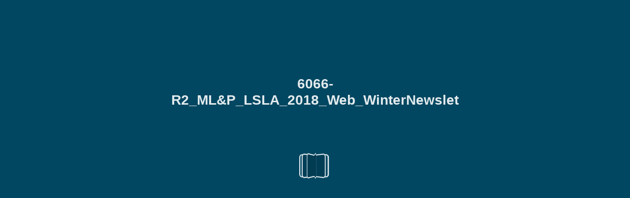

--- FILE ---
content_type: text/html; charset=utf-8
request_url: https://cld.bz/5qgs86r/3
body_size: 7964
content:


<!DOCTYPE html>
<!--suppress ALL -->
<html>
<head>
    <meta charset="utf-8"/>
    <title>6066-R2_ML&amp;P_LSLA_2018_Web_WinterNewsletter_Web - Page 3</title>
    <script type="text/javascript">
            document.title = document.title.replace(/- Page [0-9ivxlcm-]+$/i, '');
            window.__flippingbook_csrf__ = 'UM3gDHCh6wVN0BwaXAsgN3fSBobYgD/yfA36BG/Ga70UqUMtTIVDjCoghbJsp5UHUbG3xFIYocN/AG0oRwhOe7itsalaylyzQDRAWWVwQ639rM45ev+aZb0nPWLJs4NuxRLVfUD8zsglNxzCkUSGRHc5UrhYqHCzDWjXG9D2GpPpyvXWG2X2tnamR+l/FwUyRttcbXldNDqMK5+ONpbcEuApAIZ1cu+Q7fHR9KqzecjTQIb7/yUp9ahZG5DPZwgXtNvCa9f4DI1PBgUM1Ax3IIJSdRnK7WLtI2TYdRmFlLU=';
    </script>
        <style>
            html { overflow: hidden; }
            body { overflow: auto; }
            html, body { position: absolute; top: 0; left: 0; bottom: 0; right: 0; height: 100vh; margin: 0; padding: 0; }
            .full-text, .publication-layout { position: absolute; right: 100%; }
        </style>
    

<!--[if IE]>
<meta http-equiv="X-UA-Compatible" content="IE=edge" />
<![endif]-->
<meta name="google-site-verification" content="vIg4-veglDawXAgF7906MY8seCqoY6fxEqwDox14tzU" />

<meta itemprop="name" content="6066-R2_ML&amp;P_LSLA_2018_Web_WinterNewsletter_Web">

<meta name="description" content="President’s Message Continued from Page 1
glimpses of sunrises, sunsets, loons and everything in between.  AND can you believe it - videos of swimming squirrels" />
<meta itemprop="description" content="This interactive publication is created with FlippingBook, a service for streaming PDFs online. No download, no waiting. Open and start reading right away!">

<meta itemprop="image" content="https://pages.cld.bz/res/5qgs86r/fb.jpg?w=430&amp;h=45201559">
<meta itemprop="bookFormat" content="EBook"/>

<link rel="image_src" href="https://pages.cld.bz/res/5qgs86r/fb.jpg?w=430&amp;h=45201559" />
<meta property="og:title" content="6066-R2_ML&amp;P_LSLA_2018_Web_WinterNewsletter_Web" />
<meta property="og:type" content="article" />
<meta property="og:url" content="https://cld.bz/5qgs86r/3" />
<meta name="image" property="og:image" content="https://pages.cld.bz/res/5qgs86r/fb.jpg?w=430&amp;h=45201559" />
<meta property="og:image" content="https://pages.cld.bz/res/5qgs86r/fb.jpg?w=430&amp;h=45201559" />
<meta property="og:image:type" content="image/jpeg" />
<meta property="og:description" content="This interactive publication is created with FlippingBook, a service for streaming PDFs online. No download, no waiting. Open and start reading right away!" />

<meta name="twitter:card" content="summary_large_image">
<meta name="twitter:site" content="@cldbz">
<meta name="twitter:title" content="6066-R2_ML&amp;P_LSLA_2018_Web_WinterNewsletter_Web">
<meta name="twitter:description" content="This interactive publication is created with FlippingBook, a service for streaming PDFs online. No download, no waiting. Open and start reading right away!">
<meta name="twitter:text:description" content="This interactive publication is created with FlippingBook, a service for streaming PDFs online. No download, no waiting. Open and start reading right away!">
<meta name="twitter:image:src" content="https://pages.cld.bz/res/5qgs86r/fb.jpg?w=430&amp;h=45201559">

    <meta name="viewport" content="initial-scale=0.5,user-scalable=no,maximum-scale=0.5,target-densitydpi=device-dpi"/>
<link rel="shortcut icon" href="https://pages.cld.bz/res/5qgs86r/favicon?h=45201559" />
<link rel="apple-touch-icon" href="https://pages.cld.bz/res/5qgs86r/thumb.jpg?h=45201559" />

<link rel="alternate" type="application/json+oembed" href="https://cld.bz/__oembed?url=https://cld.bz/5qgs86r&amp;format=json" title="6066-R2_ML&amp;P_LSLA_2018_Web_WinterNewsletter_Web" />
<link rel="alternate" type="text/xml+oembed" href="https://cld.bz/__oembed?url=https://cld.bz/5qgs86r" title="6066-R2_ML&amp;P_LSLA_2018_Web_WinterNewsletter_Web" />
<link rel="canonical" href="https://user-kvgsifl.cld.bz/6066-R2-ML-P-LSLA-2018-Web-WinterNewsletter-Web/3/" />


<style type="text/css" media="print">
    body {
        visibility: hidden;
        display: none;
    }
</style>
<script type="text/javascript">
    function getPixelRatio() {
        if (typeof window.devicePixelRatio === "undefined") {
            return 1;
        } else {
            return window.devicePixelRatio > 1.3 ? 2 : 1;
        }
    };
    var metas = document.getElementsByTagName('meta');
    var head = document.head && document.head.removeChild ? document.head : document.getElementsByTagName('head')[0];
    for (var i = 0; i < metas.length; i++) {
        if (metas[i].name == "viewport") {
            head.removeChild(metas[i]);
        }
    }

    
    var content = ('initial-scale=' + (1 / getPixelRatio()) + ', maximum-scale=' + (1 / getPixelRatio()) + ', user-scalable=no, minimal-ui');
    var meta = document.createElement('meta');
    meta.name = 'viewport';
    meta.content = content;
    head.appendChild(meta);
    
</script>

    <!-- #region Legacy Google Analytics -->
    <!-- #endregion -->
    <!-- #region Modern Universal Analytics -->
    <script type="text/javascript">
        (function() {
            function callback() {
                var startDate = new Date().getTime();
                    universalAnalytics.init(['UA-344175-12'], [], 'auto', 'cld.bz', startDate, '2.10.8', true, null, null, null, "6066-R2_ML\u0026P_LSLA_2018_Web_WinterNewsletter_Web");
            }

            var po = document.createElement('script');
            po.type = 'text/javascript';
            po.async = true;
            po.src = 'https://dzl2wsuulz4wd.cloudfront.net/publication/html5/2.10.8/3.1.0/ua.js';
            var done = false;
            po.onload = po.onreadystatechange = function() {
                if (!done && (!this.readyState || this.readyState === "loaded" || this.readyState === "complete")) {
                    done = true;
                    callback();
                    po.onload = po.onreadystatechange = null;
                }
            };
            var s = document.getElementsByTagName('script')[0];
            s.parentNode.insertBefore(po, s);
        })();
    </script>
    <!-- #endregion -->


    <script type="text/javascript">
        var po = document.createElement('script');
        po.type = 'text/javascript';
        po.async = true;
        po.src = 'https://dzl2wsuulz4wd.cloudfront.net/Content/R10014/book-viewer.gz.js';
        var done = false;
        po.onload = po.onreadystatechange = function() {
            if (!done && (!this.readyState || this.readyState === "loaded" || this.readyState === "complete")) {
                done = true;
                new FBCloudBookView('.publication-layout',
                {
                    bookModel: {"HasLegacyVersion":false,"IndexableVersionUrl":"https://cld.bz/bookdata/5qgs86r/basic-html/%page%","PublisherVersion":{"Major":2,"Minor":10,"Build":8,"Revision":-1,"MajorRevision":-1,"MinorRevision":-1},"SharingMode":0,"RestrictToDomains":[],"CustomTags":["html5Project","mobile","basic"],"Id":"5qgs86r","BaseUrl":"https://cld.bz/5qgs86r","BookUrl":"https://cld.bz/5qgs86r","DataUrlNoSchemeDirect":"d1lx47257n5xt.cloudfront.net/255909/data/","FilesVersion":1,"BackgroundColor":936297,"FlashBase":"https://d1lx47257n5xt.cloudfront.net","FlashPlayerVersion":"10.3.0","HasMobileVersion":false,"HasCustomBanner":false,"CustomBannerIcon":null,"CustomBannerName":null,"OwnerId":"vEmw2xr","IosUrl":null,"AndroidPackage":null,"IosProtocol":null,"ThumbnailUrl":"https://pages.cld.bz/res/5qgs86r/thumb.jpg","Name":"6066-R2_ML\u0026P_LSLA_2018_Web_WinterNewsletter_Web","BasicFirstPage":"1","LogoSrc":"{\u0022url\u0022:\u0022https://flippingbook.com/?utm_source=publication\u0026utm_medium=fbp\u0026utm_campaign=Logo\u0022,\u0022target\u0022:\u0022_blank\u0022,\u0022position\u0022:\u0022bottom-right\u0022}","PublicationInitializer":"{\u0022preloader\u0022:{\u0022titleColor\u0022:\u0022#E2EAED\u0022,\u0022backgroundColor\u0022:\u0022#014761\u0022,\u0022titleText\u0022:\u00226066-R2_ML\u0026P_LSLA_2018_Web_WinterNewsletter_Web\u0022,\u0022useCover\u0022:false}}","OwnerHasMobileApp":false,"DataUrlNoScheme":"pages.cld.bz/data/5qgs86r","PublisherVersionString":"2.10.8","MobileUrl":{},"Description":"This interactive publication is created with FlippingBook, a service for streaming PDFs online. No download, no waiting. Open and start reading right away!","UrlName":"6066-R2-ML-P-LSLA-2018-Web-WinterNewsletter-Web","Backlink":"Made with \u003cA HREF=\u0022https://flippingbook.com/online-newsletter\u0022 TITLE=\u0022Learn about FlippingBook for Newsletters\u0022\u003eFlippingBook\u003c/A\u003e Online newsletter","IsDeleted":false,"IsTrafficOverquoted":false,"IsProcessing":false,"DataUrlEnableSsl":true,"IsOwnerTrial":false,"HasEmbeddedFlash":false,"OwnerValidTill":"2026-05-09T09:00:09.687173","LastModified":"2018-10-30T13:26:46.949721","FilesLastModified":"2018-10-30T13:26:46.949721","GaCode":null,"GaDomain":null,"PhysicalStore":"publcom","BookLongUrl":"https://user-kvgsifl.cld.bz/6066-R2-ML-P-LSLA-2018-Web-WinterNewsletter-Web","FlashUrlDirect":"https://d1lx47257n5xt.cloudfront.net/_/2.10.8/book.swf","FlashUrl":{},"FlashEmbedUrl":{},"MobileJsUrl":{},"MobileBookmarkUrl":{},"MobilePreloaderUrl":{},"OriginalId":255909,"PageFormat":1,"OwnerSsoId":182495,"IsViewsOverquoted":false,"UseUniversalAnalytics":false,"DisableSeo":false},
                    basicFirstPage: 'page-1.html',
                    preauth: {
                        username:'',
                        password:''
                    },
                    resources: {
                            "PublStyle/publication.loading.css": "//dzl2wsuulz4wd.cloudfront.net/Content/R10014/PublStyle/publication.loading.css",
                            "PublStyle/publication.protection.css": "//dzl2wsuulz4wd.cloudfront.net/Content/R10014/PublStyle/publication.protection.css",
                            "PublStyle/publication.mobile.css": "//dzl2wsuulz4wd.cloudfront.net/Content/R10014/PublStyle/publication.mobile.css",
                            "PublStyle/publication.basic.css": "//dzl2wsuulz4wd.cloudfront.net/Content/R10014/PublStyle/publication.basic.css",
                            "Face/js/misc/publ.publloader.native.js": "//dzl2wsuulz4wd.cloudfront.net/Content/R10014/Face/js/misc/publ.publloader.native.js",
                            "Scripts/flash-renderer-{0}.js": "//dzl2wsuulz4wd.cloudfront.net/Content/R10014/Scripts/flash-renderer-9_0.js",
                            "mobileinit2.js": "//dzl2wsuulz4wd.cloudfront.net/Content/R10014/mobileinit2.js",
                            "Scripts/fullscreen.js": "//dzl2wsuulz4wd.cloudfront.net/Content/R10014/Scripts/fullscreen.js",
                            "Scripts/youtube.js": "//dzl2wsuulz4wd.cloudfront.net/Content/R10014/Scripts/youtube.js",
                            "Scripts/vimeo.js": "//dzl2wsuulz4wd.cloudfront.net/Content/R10014/Scripts/vimeo.js",
                            "Scripts/wheel.js": "//dzl2wsuulz4wd.cloudfront.net/Content/R10014/Scripts/wheel.js",
                        "easyxdm": "https://cld.bz/Scripts/src/easyXDM.js",
                        "flash": "//d1lx47257n5xt.cloudfront.net/_/2.10.8/book.swf?Signature=GxdFLBd8xQcvCPqJE9U1VLHhJs0EW1EXiKAzWOlojWMWBhWdjqO4G3J5LB6~YKAN23ooJM71cQxMiq1ckGZh83d0OqVCQslaWBjNu66559M0vJ-D4eiRqJRQYIspk7EkOeNmBQfNeCSIhrt7U9wE9wdWwH2K4PmjkFkdMsICW8c_\u0026Policy=eyJTdGF0ZW1lbnQiOlt7IlJlc291cmNlIjoiaHR0cCo6Ly9kMWx4NDcyNTduNXh0LmNsb3VkZnJvbnQubmV0L18vMi4xMC44L2Jvb2suc3dmIiwiQ29uZGl0aW9uIjp7IkRhdGVMZXNzVGhhbiI6eyJBV1M6RXBvY2hUaW1lIjoxNzY4ODU4Mzg3fX19XX0_\u0026Key-Pair-Id=APKAJHHI2UARJWNSOBCQ",
                        "flashExpressInstall": "https://dzl2wsuulz4wd.cloudfront.net/Content/R10014/expressInstall.swf",
                        "ecommerce-cart": "https://d1lx47257n5xt.cloudfront.net/255909/data/common/ecommerce/cart.js",
                        "ecommerce-products": "https://d1lx47257n5xt.cloudfront.net/255909/data/common/ecommerce/products.js",
                        "flashCart": "https://dzl2wsuulz4wd.cloudfront.net/mobile/2.10.8/flashcart/flash-cart.js",
                        "backend":"backend.cld.bz",
                        "frontend":"cld.bz",
                        "pageserver":"pages.cld.bz",
                        "access":"/checkaccess.aspx",
                        "login":"https://logon.flippingbook.com/",
                        "remindPassword":"https://logon.flippingbook.com/restore-password?r=fbcloud",
                        "staticRoot": "https://dzl2wsuulz4wd.cloudfront.net/",
                        "staticVersionedRoot": "https://dzl2wsuulz4wd.cloudfront.net/Content/R10014/",
                        "publicationRoot":"https://dzl2wsuulz4wd.cloudfront.net/publication/html5/2.10.8/3.1.0/"
                    },
                    text: {
                        login: "Login",
                        password: "Password",
                        remember: "Remember me",
                        email: "Email",
                        wait: "Please wait...",
                        errors: {
                            genericError: "Unexpected error occurred",
                            requiredField: "Field is required",
                            InvalidAccessToken: "Authentication failed",
                            AuthenticationFailed: "Authentication failed",
                            AccessDenied: "Access denied "
                        },
                        passwordForm: {
                            title: "Password required",
                            description: "Please enter your password to access the publication",
                            error: "Password is incorrect"
                        },
                        loginForm: {
                            title: "Credentials required",
                            description: "This publication is private. You must have permission to access it.<br/> If you have permission to view this publication, please log in.",
                            loginToPubl: "Login to Publ.com",
                            forgotPassword: "Forgot your password?"
                        },
                        accessDenied: {
                            title: "Access denied ",
                            description: "The requested publication is private.<br/> You're signed in as %email%. You don't have permission to view it."
                        },
                        basic: {
                            placeholder: '<p>To maximize your viewing experience of this <a href="http://flippingbook.com">flipbook</a>, we recommend installing <a href="http://get.adobe.com/flashplayer/" target="_blank">Adobe Flash Player Plugin</a>. This installation will only take a few moments. Should you experience any issues with installation, please contact your System Administrator.</p><p class="par-linked-to-basic">Besides, it&#39;s possible to <a href="{1}">view a simplified version of the book on any device</a>.</p>'
                        }
                    },
                    ssl:true,
                    rendererVersion: "3.1.0",
                    debug: false
                });
                po.onload = po.onreadystatechange = null;
            }
        };
        var s = document.getElementsByTagName('script')[0];
        s.parentNode.insertBefore(po, s);
    </script>
    <script type="text/javascript"></script>
        <link rel="first" href="https://cld.bz/5qgs86r/1"/>
        <link rel="last" href="https://cld.bz/5qgs86r/20"/>
            <link rel="prev" href="https://cld.bz/5qgs86r/2"/>
            <link rel="next" href="https://cld.bz/5qgs86r/4"/>
</head>
<body style="background-color: #014761">
<div class="publication-layout">
        <div class="text">
            <h1>6066-R2_ML&amp;P_LSLA_2018_Web_WinterNewsletter_Web</h1>
            <div class="placeholder-text">
                <div class="nav-links" style="margin-top: 110%; margin-top: 110vh;">
                        <a href="https://cld.bz/5qgs86r/1">First page</a>
                            <a href="https://cld.bz/5qgs86r/2">Previous page</a>
                            <span>3</span>
                            <a href="https://cld.bz/5qgs86r/4">Next page</a>
                        <a href="https://cld.bz/5qgs86r/20">Last page</a>
                </div>

                
                                        <div class="full-text" itemprop="text">
                            <p>President’s Message Continued from Page 1</p>
<p>glimpses of sunrises, sunsets, loons and everything in between.  AND can you believe it - videos of swimming squirrels thinking the nuts are browner on the other side! We have a special lake community who find ways to continually make friends whether it is volunteering, meeting at that special spot on the lake or connect by joining the Thursday night gatherings with the Ladies of the Lake.  Although it is not part of the lake association, it has linked new found friendships from the North, Middle and Lower lakes.   We welcome all who are new to the lake. Change has been the theme this year.  We changed our annual meeting to the American Legion Hall in Gray which allowed room for all sorts of activities (join us next year the July 13th at 10: am); we are proposing a membership vote to change the start time of the meeting to 9: am; the Pirate parade normally is the third Saturday of July will be the forth, July 27 starting at 2pm; we hired an assistant to help with database input, receipt of donations and grant research; the safety program is always evolving; lake conditions keeps us on constant watch; our  new website is about to be launched to address all social media formats; and</p>
<p>there is hint of a rumor we may make a look and feel branding change to ramp up for our 100 year celebration in 2024.  Mark your calendars for next year’s events! Each year we provide proactive educational programs to keep those who use the lake informed about safety; impacts of erosion, sand and vegetation clearing on water quality; milfoil remediation; algae blooms, and other initiatives that aspire to reach our mission.  Thank you for being great stewards and you are always welcome you to become involved.  Our 15 board of directors relentlessly volunteer to ensure the health and safety of our lake.   In conclusion, I thank these special people and others who have volunteered their professionalism and compassion.  I am very blessed to be part of this team. May your summer memories keep you warm all winter,</p>
<p>Pam Wilkinson, LSLA President</p>
<p>STILL TIME TO SUPPORT LSLA I hope you all enjoyed reading our new and improved newsletter last spring. We put a lot of time and effort into keeping you informed. One of the improvements we made was printing the names of all of you who chose to support us. I hope you were proud when you saw your name in print.  We will be printing all donor names again this year. AND there is still time for you to contribute if you haven’t yet. We have recently sent out a reminder notice to all those whom we haven’t heard from yet this year. If you are reading this article, then you are considered a valued member of our association. We count on the support of each and every one of you.   Donating to the lake association assures that everything that CAN be done to protect our beautiful lake IS being done. The amount of effort, time and money that it takes has been documented earlier in this newsletter.    PLEASE take the time to contribute if you haven’t yet. Most members do support us – we are hoping that more will.  Any amount is appreciated. Just think how satisfying it will be to see your name listed next to your neighbors and friends. On behalf of all of us on the board, I thank you very much for your support. Membership Address Updates Please contact Cheryl Alterman via email at calterman@littlesebagolake.com with corrections to addresses.</p>
<p>3</p>


                        </div>


                <div class="nav-links">

                </div>

                <p class="powered-by" itemprop="publisher" itemscope itemtype="http://schema.org/Organization">
Made with <A HREF="https://flippingbook.com/online-newsletter" TITLE="Learn about FlippingBook for Newsletters">FlippingBook</A> Online newsletter                </p>
            </div>
        </div>
</div>
</body>
</html>


--- FILE ---
content_type: image/svg+xml
request_url: https://d1lx47257n5xt.cloudfront.net/255909/data/common/page-vectorlayers/0003.svg?uni=2.19.4&dataVersion=1&Policy=eyJTdGF0ZW1lbnQiOlt7IlJlc291cmNlIjoiaHR0cCo6Ly9kMWx4NDcyNTduNXh0LmNsb3VkZnJvbnQubmV0LzI1NTkwOS9kYXRhLyoiLCJDb25kaXRpb24iOnsiRGF0ZUxlc3NUaGFuIjp7IkFXUzpFcG9jaFRpbWUiOjE3Njg4MjAzNzN9fX1dfQ__&Signature=MYFFBBgUVxnNfFOpUKgvXnmn4cha8ivEf7HpvL2tD0FVmLiHRHMRBvMG5d8i3FLM0DrTz9sUoxaBiHGATNXl~jWf5eHEIz8ABxLQq0wdSn6YfC7EX3pBvM~tneSi6nOBuFNwh4iGDr~ApdRHPZ3BUcS4bHR8AdH77XLGdLda7RY_&Key-Pair-Id=APKAJHHI2UARJWNSOBCQ
body_size: 132166
content:
﻿<?xml version="1.0" encoding="utf-8"?><svg:svg xmlns:xlink="http://www.w3.org/1999/xlink" xmlns:svg="http://www.w3.org/2000/svg" version="1.1" width="612px" height="792px" preserveAspectRatio="none" viewBox="0 0 612 792"><svg:defs><svg:clipPath id="--clippath0" transform=""><svg:path d="M 0 0 L 612 0 L 612 792 L 0 792 Z" stroke-miterlimit="0" stroke-linecap="" stroke-linejoin="" stroke-width="1px" stroke-dasharray="" stroke-dashoffset="0px" fill="none" clip-rule="nonzero"></svg:path></svg:clipPath><svg:style type="text/css">@font-face { font-family: "g_d0_f1";; src: url([data-uri]); }  @font-face { font-family: "g_d0_f2";; src: url([data-uri]); }  @font-face { font-family: "g_d0_f3";; src: url([data-uri]); }  @font-face { font-family: "g_d0_f4";; src: url([data-uri]); }  @font-face { font-family: "g_d0_f5";; src: url([data-uri]); }  @font-face { font-family: "g_d0_f6";; src: url([data-uri]); }  @font-face { font-family: "g_d0_f7";; src: url([data-uri]); }  @font-face { font-family: "g_d0_f8";; src: url([data-uri]); } </svg:style></svg:defs><svg:g transform="matrix(1 0 0 -1 0 792)"><svg:g transform=""><svg:path d="M 0 0 L 612 0 L 612 792 L 0 792 Z" stroke-miterlimit="0" stroke-linecap="" stroke-linejoin="" stroke-width="1px" stroke-dasharray="" stroke-dashoffset="0px" fill="none" clip-rule="nonzero"></svg:path></svg:g><svg:g clip-path="url(#clippath0)"><svg:g transform=""><svg:text transform="matrix(18 0 0 18 302.1124 43.1147) scale(1, -1)" xml:space="preserve"><svg:tspan y="-0.236" x="0" font-family="g_d0_f1" font-size="1px" fill="rgb(255,255,255)">3</svg:tspan></svg:text></svg:g><svg:g transform=""><svg:text transform="matrix(12 0 0 12 216.8557 373.0117) scale(1, -1)" xml:space="preserve"><svg:tspan y="-0.376" x="0 0.667 1.278 1.556 2.167 2.759 3.037 3.648 3.926 4.759 5.426 5.704 6.296 7.074 7.352 8.019 8.741 9.408 10.075 10.853 11.575 12.186 12.464 13.075 13.742 14.353" font-family="g_d0_f2" font-size="1px" fill="rgb(17,44,124)">STILL TIME TO SUPPORT LSLA</svg:tspan></svg:text><svg:text transform="matrix(10.45 0 0 11 49.5413 356.7487) scale(1, -1)" xml:space="preserve"><svg:tspan y="-0.325" x="0 0.278 0.583 1.139 1.695 2.251 2.807 3.112 3.612 4.168 4.724 5.029 5.585 5.807 6.029 6.334 6.89 7.446 7.668 8.224 8.724 9.28 9.836 10.141 10.474 11.03 11.586 12.142 12.364 12.92 13.476 13.781 14.337 14.893 15.226 15.531 16.087 16.643 17.365 17.67 18.226 18.782 19.338 19.643 19.865 20.698 21.254 21.587 22.143 22.643 23.199 23.755 24.06 24.616 25.172 25.894 26.394 26.616 27.172 27.45 27.728 28.284 28.617 28.922 29.144 29.7 30.2 30.478 30.783 31.283 31.839 32.172 32.394 32.95 33.506 33.784 34.089 35.015 35.571 35.876 36.432 36.988 37.266 37.571 38.127 38.432 38.654 39.21 39.488 39.793 40.349 40.627 40.932 41.21 41.432 42.265 42.821 43.126 43.682 44.238 44.794 45.099 45.655 45.915 46.193 46.749 47.082 47.36 47.665 47.887 48.443 48.721 49.277" font-family="g_d0_f3" font-size="1px" fill="rgb(43,46,52)">I hope you all enjoyed reading our new and improved newsletter last spring. We put a lot of time and effort into </svg:tspan></svg:text><svg:text transform="matrix(10.45 0 0 11 49.5413 343.5487) scale(1, -1)" xml:space="preserve"><svg:tspan y="-0.325" x="0 0.5 1.056 1.612 2.168 2.39 2.946 3.502 3.858 4.358 4.914 5.47 5.826 6.048 6.604 6.882 7.438 7.771 8.604 9.16 9.716 9.994 10.35 11.128 11.684 12.24 12.596 13.152 13.43 13.786 14.064 14.62 15.176 15.532 15.754 16.587 17.143 17.476 18.032 18.532 19.088 19.921 20.477 21.033 21.311 21.811 22.167 22.889 23.445 23.801 24.634 25.19 25.746 26.302 26.658 27.38 27.936 28.436 28.792 29.348 29.681 29.903 30.459 30.737 30.959 31.515 32.071 32.427 32.705 33.261 33.817 34.173 34.729 35.285 36.118 36.674 37.174 37.53 38.086 38.364 38.72 39.276 39.498 39.72 40.076 40.632 40.91 41.266 41.766 42.322 42.878 43.234 43.956 44.512 45.068 45.424 45.924 46.48 47.036 47.536 48.092 48.448 48.726 49.282" font-family="g_d0_f3" font-size="1px" fill="rgb(43,46,52)">keeping you informed. One of the improvements we made was printing the names of all of you who chose to </svg:tspan></svg:text><svg:text transform="matrix(10.45 0 0 11 49.5413 330.3487) scale(1, -1)" xml:space="preserve"><svg:tspan y="-0.325" x="0 0.5 1.056 1.612 2.168 2.724 3.057 3.335 3.621 4.177 4.677 4.955 5.241 5.519 5.805 6.361 6.917 7.473 8.029 8.315 8.815 9.371 9.927 10.213 10.935 11.491 11.824 12.38 12.666 13.222 13.555 14.111 14.667 15.223 15.509 16.231 16.787 17.343 17.899 18.185 18.685 19.241 19.797 20.083 20.583 21.139 21.861 22.147 22.647 23.203 23.759 24.092 24.378 24.934 25.49 26.323 26.879 27.165 27.387 27.943 28.229 28.785 29.118 29.34 29.896 30.174 30.452 30.738 31.024 31.95 32.506 32.792 33.514 33.736 33.958 34.18 34.466 35.022 35.578 35.864 36.42 36.753 36.975 37.531 37.809 38.031 38.587 39.143 39.429 39.985 40.207 40.429 40.715 41.271 41.827 42.383 42.939 43.272 43.558 44.114 44.67 45.503 46.059 46.559 46.845 47.401 47.957 48.513 48.735 49.291" font-family="g_d0_f3" font-size="1px" fill="rgb(43,46,52)">support us. I hope you were proud when you saw your name in print.  We will be printing all donor names again </svg:tspan></svg:text><svg:text transform="matrix(10.45 0 0 11 49.5413 317.1487) scale(1, -1)" xml:space="preserve"><svg:tspan y="-0.325" x="0 0.278 0.834 1.056 1.556 1.766 2.266 2.822 3.378 3.656 3.934 4.089 4.756 5.478 6.2 6.41 6.688 7.244 7.8 8.133 8.689 8.899 9.121 9.621 9.831 10.331 10.609 10.831 11.053 11.275 11.485 11.763 11.985 12.818 13.374 13.584 13.862 14.418 14.751 14.961 15.461 16.017 16.573 16.783 17.061 17.617 17.827 18.327 18.883 19.439 19.717 20.05 20.272 20.828 21.384 21.662 22.218 22.428 22.65 22.928 23.138 23.638 24.194 24.75 24.96 25.516 26.072 26.572 27.128 27.684 27.906 28.184 28.394 28.894 29.45 29.728 30.006 30.216 31.142 31.698 31.908 32.464 33.02 33.52 34.076 34.286 34.619 35.175 35.675 36.231 36.787 37.065 37.287 37.787 37.997 38.497 39.053 39.609 39.887 40.097 40.653 41.209 41.487 41.697 42.253 42.463 42.796 43.352 44.185 44.407 44.963 45.519 46.075 46.408 46.618 47.174 47.73 48.008 48.23 48.73 49.286" font-family="g_d0_f3" font-size="1px" fill="rgb(43,46,52)">this year. AND there is still time for you to contribute if you haven’t yet. We have recently sent out a reminder notice </svg:tspan></svg:text><svg:text transform="matrix(10.45 0 0 11 49.5413 303.9487) scale(1, -1)" xml:space="preserve"><svg:tspan y="-0.325" x="0 0.278 0.834 1.135 1.691 1.913 2.135 2.436 2.714 3.27 3.826 4.326 4.882 5.183 5.905 6.461 7.017 7.85 8.151 8.873 9.429 9.73 10.286 10.842 11.342 11.898 12.454 12.676 12.954 13.255 13.811 14.367 14.923 15.256 15.812 16.113 16.391 16.724 17.28 18.113 18.414 18.914 19.47 19.748 20.049 20.327 20.883 21.105 21.605 21.906 22.406 22.962 23.518 23.796 24.074 24.375 24.653 24.931 25.232 25.732 26.288 26.844 27.145 27.701 28.034 28.59 28.891 29.224 29.78 30.336 30.892 31.114 31.67 32.226 32.527 32.805 33.361 33.583 34.083 34.384 34.94 35.273 35.551 35.773 36.273 36.495 37.051 37.329 37.63 37.908 38.464 39.02 39.576 39.877 40.377 40.933 41.489 41.79 42.346 42.679 43.235 43.536 44.036 44.592 45.148 45.648 45.87 46.426 46.982 47.315 47.871 48.427 48.728 49.284" font-family="g_d0_f3" font-size="1px" fill="rgb(43,46,52)">to all those whom we haven’t heard from yet this year. If you are reading this article, then you are considered a </svg:tspan></svg:text><svg:text transform="matrix(10.45 0 0 11 49.5413 290.7487) scale(1, -1)" xml:space="preserve"><svg:tspan y="-0.325" x="0 0.5 1.056 1.278 1.834 2.39 2.946 3.209 4.042 4.598 5.431 5.987 6.543 6.876 7.139 7.695 7.973 8.236 8.792 9.348 9.681 9.944 10.5 11 11.5 12.056 12.556 12.778 13.334 13.612 13.834 14.39 14.946 15.224 15.487 16.413 16.969 17.232 17.732 18.288 18.844 19.4 19.678 19.941 20.497 21.053 21.316 21.594 22.15 22.706 22.969 23.469 24.025 24.581 25.137 25.693 26.026 26.304 26.567 27.123 27.401 27.664 28.22 28.776 29.276 29.832 30.095 30.651 31.207 31.763 32.026 32.582 33.082 33.638 33.971 34.471 34.734 35.29 35.846 36.402 36.665 37.221 37.499 37.762 38.262 38.818 39.374 39.652 39.915 40.178 40.441 41.163 41.719 42.275 42.831 43.109 43.331 43.887 44.443 44.706 44.984 45.54 45.803 46.081 46.637 47.193 47.456 47.678 48.234 48.734 49.29" font-family="g_d0_f3" font-size="1px" fill="rgb(43,46,52)">valued member of our association. We count on the support of each and every one of you.   Donating to the lake </svg:tspan></svg:text><svg:text transform="matrix(10.45 0 0 11 49.5413 277.5487) scale(1, -1)" xml:space="preserve"><svg:tspan y="-0.325" x="0 0.556 1.056 1.556 2.112 2.612 2.834 3.39 3.668 3.89 4.446 5.002 5.326 5.882 6.382 6.882 7.438 7.771 8.327 8.827 9.151 9.429 9.985 10.541 10.819 11.143 11.699 12.199 12.755 13.088 13.588 13.866 14.422 14.644 15.2 15.756 16.08 16.358 16.914 17.47 17.748 18.072 18.794 19.461 20.183 20.507 21.063 21.619 21.943 22.499 23.055 23.611 24.167 24.491 24.769 25.325 25.649 26.205 26.538 27.094 27.372 27.928 28.428 28.706 29.03 29.586 30.142 30.475 30.799 31.355 31.911 32.467 33.023 33.301 33.523 33.801 34.357 34.579 34.903 35.125 35.681 36.181 36.737 37.061 37.339 38.006 38.33 38.886 39.442 39.664 40.22 40.776 41.1 41.656 42.212 42.768 43.324 43.602 43.908 44.519 45.075 45.631 45.955 46.511 47.344 47.9 48.456 49.012 49.29" font-family="g_d0_f3" font-size="1px" fill="rgb(43,46,52)">association assures that everything that CAN be done to protect our beautiful lake IS being done. The amount </svg:tspan></svg:text><svg:text transform="matrix(10.45 0 0 11 49.5413 264.3487) scale(1, -1)" xml:space="preserve"><svg:tspan y="-0.325" x="0 0.556 0.834 1.144 1.7 1.96 2.238 2.794 3.127 3.405 3.683 3.993 4.271 4.493 5.326 5.882 6.192 6.748 7.304 7.86 8.17 9.003 9.559 10.115 10.671 11.171 11.481 11.759 12.315 12.871 13.149 13.459 13.681 13.959 14.269 14.547 15.103 15.603 16.159 16.659 16.969 17.525 18.081 18.581 18.891 19.447 20.003 20.559 21.115 21.425 21.981 22.537 23.037 23.593 24.426 24.982 25.538 25.816 26.372 26.928 27.238 27.794 28.35 28.683 28.905 29.127 29.683 30.016 30.326 30.548 31.104 31.414 31.692 32.248 32.47 32.97 33.28 33.836 34.392 35.114 35.614 35.836 36.392 36.67 36.948 37.504 37.782 38.06 38.37 38.68 38.99 39.3 39.967 40.523 41.19 41.857 42.524 43.191 43.501 43.779 44.335 44.835 45.391 45.701 45.979 46.535 47.091 47.401 47.679 47.901 48.734 49.29" font-family="g_d0_f3" font-size="1px" fill="rgb(43,46,52)">of effort, time and money that it takes has been documented earlier in this newsletter.    PLEASE take the time </svg:tspan></svg:text><svg:text transform="matrix(10.45 0 0 11 49.5413 251.1487) scale(1, -1)" xml:space="preserve"><svg:tspan y="-0.325" x="0 0.278 0.834 1.199 1.699 2.255 2.811 3.089 3.422 3.644 4.2 4.756 5.034 5.59 5.955 6.177 6.455 6.82 7.32 7.876 8.432 8.797 9.353 9.909 10.409 10.965 11.521 11.743 12.021 12.386 12.886 13.442 13.72 13.998 14.363 15.196 15.752 16.252 16.53 16.895 17.728 18.284 19.117 19.673 20.229 20.562 21.062 21.427 21.983 22.539 22.904 23.404 23.96 24.516 25.072 25.628 25.961 26.239 26.604 27.16 27.66 28.025 28.581 28.946 29.668 30.224 30.589 31.145 31.478 32.034 32.399 32.955 33.511 34.067 34.289 34.845 35.401 35.766 36.044 36.6 37.156 37.434 37.799 38.632 39.188 39.521 40.077 40.442 41.164 41.386 41.608 41.83 42.108 42.473 42.782 43.449 44.005 44.505 44.87 45.426 46.259 46.815 47.371 47.927 48.205 48.57 48.792 49.292" font-family="g_d0_f3" font-size="1px" fill="rgb(43,46,52)">to contribute if you haven’t yet. Most members do support us – we are hoping that more will.  Any amount is </svg:tspan></svg:text><svg:text transform="matrix(10.45 0 0 11 49.5413 237.9487) scale(1, -1)" xml:space="preserve"><svg:tspan y="-0.325" x="0 0.556 1.112 1.668 2.001 2.557 3.057 3.279 3.835 4.113 4.669 5.225 5.503 5.781 6.281 6.837 7.337 7.615 7.893 8.171 8.727 8.949 9.505 10.005 10.283 10.839 11.395 12.117 12.395 12.895 13.451 13.729 13.951 14.451 14.729 15.229 15.451 16.007 16.563 16.841 17.063 17.341 17.619 18.341 18.563 18.785 19.007 19.285 19.841 20.397 20.675 20.953 21.509 21.787 22.287 22.843 23.399 23.677 24.177 24.733 25.289 25.622 25.9 26.456 27.012 27.845 28.401 28.679 28.901 29.123 29.623 29.901 30.457 31.013 31.291 31.847 32.403 32.903 33.181 33.459 33.737 34.293 34.571 35.071 35.627 36.183 36.516 36.794 37.35 37.906 38.128 38.684 39.24 39.796 40.352 40.685 41.185 41.463 42.019 42.575 43.131 43.409 43.687 44.02 44.242 44.798 45.354 45.91" font-family="g_d0_f3" font-size="1px" fill="rgb(43,46,52)">appreciated. Just think how satisfying it will be to see your name listed next to your neighbors and friends</svg:tspan></svg:text><svg:text transform="matrix(10.56 0 0 11 534.5671 237.9487) scale(1, -1)" xml:space="preserve"><svg:tspan y="-0.325" x="0" font-family="g_d0_f3" font-size="1px" fill="rgb(43,46,52)">.</svg:tspan></svg:text><svg:text transform="matrix(10.67 0 0 11 49.5413 228.9487) scale(1, -1)" xml:space="preserve"><svg:tspan y="-0.325" x="0 0.278 0.556 0.834 1.112 1.39 1.668 1.946 2.224 2.502 2.78 3.058 3.336 3.614 3.892 4.17 4.448 4.726 5.004" font-family="g_d0_f3" font-size="1px" fill="rgb(43,46,52)">                   </svg:tspan></svg:text><svg:text transform="matrix(10.67 0 0 11 105.866 228.9487) scale(1, -1)" xml:space="preserve"><svg:tspan y="-0.325" x="0 0.278 0.556 0.834 1.112 1.39 1.668 1.946 2.224 2.502 2.78 3.058 3.336 3.614 3.892 4.17 4.448 4.726 5.004 5.282 5.56 5.838 6.116 6.394 6.672 6.95 7.228 7.506 7.784 8.062 8.34 8.618 8.896 9.174 9.452 9.73 10.008 10.286 10.564 10.842 11.12 11.398 11.676 11.954 12.232 12.51 12.788 13.066 13.344 13.622 13.9 14.178 14.456 14.734 15.012 15.29 15.568 15.846 16.124 16.402 16.68 16.958 17.236 17.514 17.792 18.07 18.348 18.626 18.904" font-family="g_d0_f4" font-size="1px" fill="rgb(43,46,52)">                                                                     </svg:tspan></svg:text><svg:text transform="matrix(10.67 0 0 11 212.9075 215.7487) scale(1, -1)" xml:space="preserve"><svg:tspan y="-0.325" x="0 0.778 1.334 1.612 2.168 2.724 3.28 3.836 4.058 4.336 4.614 5.17 5.448 5.726 6.282 6.504 6.726 7.004 7.56 7.838 8.116 8.672 9.172 9.45 10.006 10.562 10.84 11.118 11.674 12.23 12.508 13.064 13.62 14.176 14.509 15.065 15.343 15.621 15.899 16.177 16.455 17.011 17.567 18.123 18.623 18.901 19.401 19.957 20.513 20.791 21.291 21.847 22.18 22.68 22.958 23.791 24.347 24.847 25.403 25.681 25.959 26.515 26.848 27.126 27.626 28.182 28.738 29.071 29.349 29.849 30.405 30.961 31.517 32.073 32.406 32.684" font-family="g_d0_f4" font-size="1px" fill="rgb(43,46,52)">On behalf of all of us on the board, I thank you very much for your support.</svg:tspan></svg:text><svg:text transform="matrix(18 0 0 18 190.1558 166.3236) scale(1, -1)" xml:space="preserve"><svg:tspan y="-0.307" x="0 0.944 1.388 2.221 2.777 3.221 3.665 4.054 4.61 4.888 5.444 5.639 6.361 6.917 7.473 7.899 8.343 8.732 9.121 9.371 10.093 10.649 11.205 11.705 12.038 12.482" font-family="g_d0_f5" font-size="1px" fill="rgb(17,44,124)">Membership Address Updates</svg:tspan></svg:text><svg:text transform="matrix(18 0 0 18 148.0562 138.7236) scale(1, -1)" xml:space="preserve"><svg:tspan y="-0.307" x="0 0.556 0.834 1.278 1.722 2.111 2.555 2.805 3.249 3.749 4.249 4.527 4.971 5.415 5.693 5.943 6.61 7.11 7.554 7.887 8.387 8.665 8.858 9.58 9.858 10.136 10.58 10.913 11.691 12.135 12.635 12.885 13.385 13.663 14.107 14.357 14.801 15.579 16.023 16.301 16.579 16.829 17.273" font-family="g_d0_f6" font-size="1px" fill="rgb(43,46,52)">Please contact Cheryl Alterman via email at</svg:tspan></svg:text><svg:text transform="matrix(18 0 0 18 77.0581 117.1236) scale(1, -1)" xml:space="preserve"><svg:tspan y="-0.307" x="0 0.444 0.944 1.222 1.5 1.944 2.333 3.111 3.611 4.167 4.999 5.277 5.555 5.833 6.111 6.389 6.833 7.222 7.666 8.166 8.666 9.166 9.666 9.944 10.444 10.944 11.388 11.638 12.082 12.582" font-family="g_d0_f7" font-size="1px" fill="rgb(17,44,124)">calterman@littlesebagolake.com</svg:tspan></svg:text><svg:text transform="matrix(18 0 0 18 317.5005 117.1236) scale(1, -1)" xml:space="preserve"><svg:tspan y="-0.307" x="0 0.25 0.972 1.25 1.528 2.028 2.278 2.722 3.222 3.555 3.888 4.332 4.776 5.054 5.332 5.832 6.332 6.721 6.971 7.249 7.749 7.999 8.443 8.943 9.443 9.776 10.22 10.609 10.998 11.442 11.831" font-family="g_d0_f6" font-size="1px" fill="rgb(43,46,52)"> with corrections to addresses.</svg:tspan></svg:text><svg:text transform="matrix(11 0 0 11 36 722.2024) scale(1, -1)" xml:space="preserve"><svg:tspan y="-0.325" x="0 0.556 0.778 1 1.833 2.389 2.889 3.445 3.945 4.238 4.794 5.072 5.364 5.864 6.42 6.976 7.309 7.531 8.031 8.587 9.087 9.365 9.657 10.157 10.713 11.269 11.769 12.325 12.603 13.103 13.381 13.673 13.895 14.451 15.007 15.563 16.063 16.356 16.912 17.468 18.024 18.316 18.872 19.372 19.928 20.261 20.761 21.039 21.595 21.817 22.373 22.929 23.222 23.444 24" font-family="g_d0_f3" font-size="1px" fill="rgb(43,46,52)">glimpses of sunrises, sunsets, loons and everything in </svg:tspan></svg:text><svg:text transform="matrix(11 0 0 11 36 709.2024) scale(1, -1)" xml:space="preserve"><svg:tspan y="-0.325" x="0 0.556 1.112 1.39 2.112 2.668 3.224 3.78 4.058 4.307 4.501 5.168 5.89 6.612 6.861 7.361 7.917 8.473 8.722 9.222 9.778 10.334 10.583 11.139 11.695 11.917 12.139 12.695 13.195 13.751 14.001 14.223 14.501 14.75 15.083 15.332 15.832 16.054 16.61 17.166 17.722 18.222 18.471 19.027 19.305 19.554 20.054 20.776 20.998 21.831 22.664 22.886 23.442 23.998" font-family="g_d0_f3" font-size="1px" fill="rgb(43,46,52)">between.  AND can you believe it - videos of swimming </svg:tspan></svg:text><svg:text transform="matrix(11 0 0 11 36 696.2024) scale(1, -1)" xml:space="preserve"><svg:tspan y="-0.325" x="0 0.5 1.056 1.612 1.834 2.167 2.5 3.056 3.278 3.778 4.236 4.514 5.07 5.292 5.848 6.348 6.57 7.126 7.682 8.14 8.418 8.974 9.53 9.987 10.543 11.099 11.377 11.877 12.334 12.89 13.223 13.779 14.236 14.792 15.125 15.681 16.403 16.959 17.515 17.848 18.306 18.862 19.418 19.875 20.153 20.709 21.265 21.722 22.278 22.556 23.112 23.668 24.001" font-family="g_d0_f3" font-size="1px" fill="rgb(43,46,52)">squirrels thinking the nuts are browner on the other </svg:tspan></svg:text><svg:text transform="matrix(11 0 0 11 36 683.2024) scale(1, -1)" xml:space="preserve"><svg:tspan y="-0.325" x="0 0.5 0.722 1.278 1.834 2.112" font-family="g_d0_f3" font-size="1px" fill="rgb(43,46,52)">side! </svg:tspan></svg:text><svg:text transform="matrix(11 0 0 11 36 670.2024) scale(1, -1)" xml:space="preserve"><svg:tspan y="-0.325" x="0 0.278 0.556" font-family="g_d0_f3" font-size="1px" fill="rgb(43,46,52)">   </svg:tspan></svg:text><svg:text transform="matrix(11 0 0 11 36 657.2024) scale(1, -1)" xml:space="preserve"><svg:tspan y="-0.325" x="0 0.926 1.482 1.866 2.422 2.978 3.478 4.034 4.418 4.974 5.358 5.858 6.414 6.97 7.47 7.692 8.248 8.47 8.854 9.076 9.632 10.132 10.688 11.072 11.572 12.128 12.961 13.794 14.35 14.906 15.128 15.406 15.906 16.29 17.012 17.568 18.124 18.508 19.008 19.564 20.12 20.504 21.226 21.782 22.282 22.782 23.166 23.444 24" font-family="g_d0_f8" font-size="1px" fill="rgb(43,46,52)">We have a special lake community who ¿nd ways to </svg:tspan></svg:text><svg:text transform="matrix(11 0 0 11 36 644.2024) scale(1, -1)" xml:space="preserve"><svg:tspan y="-0.325" x="0 0.5 1.056 1.612 1.89 2.112 2.668 3.224 3.78 4.002 4.224 4.724 5.279 6.112 6.668 7.168 7.724 8.278 8.556 8.889 9.111 9.667 10.223 10.779 11.279 11.833 12.555 13.111 13.667 13.945 14.501 15.057 15.39 15.944 16.166 16.444 16.998 17.22 17.72 18.274 18.774 19.33 19.552 20.108 20.664 20.942 21.498 22.054 22.387 22.609 23.165 23.721 23.999" font-family="g_d0_f3" font-size="1px" fill="rgb(43,46,52)">continually make friends whether it is volunteering, </svg:tspan></svg:text><svg:text transform="matrix(11 0 0 11 36 631.2024) scale(1, -1)" xml:space="preserve"><svg:tspan y="-0.325" x="0 0.833 1.389 1.945 2.223 2.445 3.001 3.557 3.873 4.429 4.707 5.022 5.3 5.856 6.412 6.69 7.005 7.505 8.061 8.617 9.117 9.339 9.895 10.117 10.433 10.933 11.489 12.045 12.323 12.638 13.194 13.75 14.066 14.344 14.9 15.456 15.771 15.993 16.549 17.049 17.605 17.921 18.477 18.81 19.125 19.625 20.181 20.737 21.293 21.849 22.349 22.627 22.943 23.499 23.999" font-family="g_d0_f3" font-size="1px" fill="rgb(43,46,52)">meeting at that special spot on the lake or connect by </svg:tspan></svg:text><svg:text transform="matrix(11 0 0 11 36 618.2024) scale(1, -1)" xml:space="preserve"><svg:tspan y="-0.325" x="0 0.222 0.778 1 1.556 1.778 2.334 2.89 3.114 3.392 3.948 4.504 4.709 5.32 5.876 6.432 6.765 7.265 7.821 8.377 8.877 9.1 9.656 9.878 10.434 10.99 11.268 11.491 12.047 12.603 12.881 13.437 13.993 14.326 14.548 15.104 15.66 16.16 16.384 17.106 17.328 17.606 18.162 18.385 18.663 19.219 19.775 19.998 20.554 21.11 21.666 21.888 22.444 22.944 23.167 23.723 24.001" font-family="g_d0_f3" font-size="1px" fill="rgb(43,46,52)">joining the Thursday night gatherings with the Ladies of </svg:tspan></svg:text><svg:text transform="matrix(11 0 0 11 36 605.2024) scale(1, -1)" xml:space="preserve"><svg:tspan y="-0.325" x="0 0.278 0.834 1.39 1.626 2.182 2.738 3.238 3.794 4.072 4.308 4.489 5.156 5.378 5.656 6.212 6.768 7.324 7.88 8.436 8.673 8.895 9.173 9.409 9.631 10.131 10.367 10.923 11.479 11.757 11.993 12.549 13.105 13.438 13.716 13.952 14.508 14.786 15.022 15.3 15.856 16.412 16.648 16.87 17.426 17.926 18.482 18.718 19.274 19.774 20.274 20.83 21.33 21.552 22.108 22.386 22.608 23.164 23.72 23.998" font-family="g_d0_f3" font-size="1px" fill="rgb(43,46,52)">the Lake.  Although it is not part of the lake association, </svg:tspan></svg:text><svg:text transform="matrix(11 0 0 11 36 592.2024) scale(1, -1)" xml:space="preserve"><svg:tspan y="-0.325" x="0 0.222 0.5 0.999 1.555 2.111 2.611 3.11 3.332 3.554 4.11 4.61 5.166 5.722 6.221 6.777 7.333 8.055 8.554 8.832 9.388 9.944 10.5 11.056 11.555 11.833 12.166 12.388 12.944 13.5 14.056 14.556 15.112 15.334 15.89 16.39 16.89 17.168 17.501 18.057 18.89 19.389 19.667 20.223 20.779 21.278 22 22.556 22.889 23.167 23.723 24.001" font-family="g_d0_f3" font-size="1px" fill="rgb(43,46,52)">it has linked new found friendships from the North, </svg:tspan></svg:text><svg:text transform="matrix(11 0 0 11 36 579.2024) scale(1, -1)" xml:space="preserve"><svg:tspan y="-0.325" x="0 0.833 1.055 1.611 2.167 2.389 2.945 3.38 3.936 4.492 5.048 5.483 6.039 6.595 7.317 7.873 8.206 8.641 8.863 9.419 9.919 10.475 10.975 11.253 11.687 12.121 12.555 13.481 14.037 14.471 15.193 15.749 15.971 16.471 17.027 17.86 18.416 18.851 19.407 19.629 19.851 20.286 21.008 21.564 22.12 22.555 23.111 23.444 24" font-family="g_d0_f3" font-size="1px" fill="rgb(43,46,52)">Middle and Lower lakes.   We welcome all who are </svg:tspan></svg:text><svg:text transform="matrix(11 0 0 11 36 566.2024) scale(1, -1)" xml:space="preserve"><svg:tspan y="-0.325" x="0 0.556 1.112 1.834 2.112 2.39 2.946 3.224 3.502 4.058 4.614 4.892 5.114 5.67 6.17 6.726" font-family="g_d0_f3" font-size="1px" fill="rgb(43,46,52)">new to the lake.</svg:tspan></svg:text><svg:text transform="matrix(11 0 0 11 36 540.2024) scale(1, -1)" xml:space="preserve"><svg:tspan y="-0.325" x="0 0.722 1.278 1.834 2.39 2.946 3.502 3.886 4.442 4.998 5.498 5.881 6.437 6.993 7.549 8.105 8.489 8.767 9.323 9.879 10.262 10.54 11.096 11.652 12.485 13.041 13.424 13.702 14.258 14.48 14.98 15.363 15.863 16.419 16.975 17.253 17.531 17.914 18.297 19.223 19.779 20.162 20.662 21.218 21.774 22.33 22.886 23.442 23.998" font-family="g_d0_f3" font-size="1px" fill="rgb(43,46,52)">Change has been the theme this year.  We changed </svg:tspan></svg:text><svg:text transform="matrix(11 0 0 11 36 527.2024) scale(1, -1)" xml:space="preserve"><svg:tspan y="-0.325" x="0 0.556 1.112 1.445 1.957 2.513 3.069 3.625 4.181 4.737 4.959 5.472 6.305 6.861 7.417 7.695 7.917 8.473 9.029 9.542 9.82 10.376 10.888 11.166 11.722 12.278 12.735 13.402 14.235 14.791 15.124 15.346 15.846 16.402 16.958 17.471 18.027 18.583 19.139 19.361 19.917 20.473 20.986 21.708 22.264 22.486 22.708 23.221 23.443 23.999" font-family="g_d0_f3" font-size="1px" fill="rgb(43,46,52)">our annual meeting to the American Legion Hall in </svg:tspan></svg:text><svg:text transform="matrix(11 0 0 11 36 514.2024) scale(1, -1)" xml:space="preserve"><svg:tspan y="-0.325" x="0 0.778 1.111 1.667 2.167 2.469 3.191 3.747 3.969 4.469 5.025 5.327 5.883 6.105 6.327 6.883 7.605 8.161 8.717 9.019 9.352 9.908 10.464 11.297 11.599 11.877 12.433 12.766 13.068 13.624 13.846 14.068 14.37 14.87 15.426 15.759 16.037 16.537 16.839 17.395 17.673 17.975 18.531 19.031 19.309 19.531 20.031 20.253 20.531 20.753 21.309 21.809 22.111 22.444 22.666 23.222 23.444 24" font-family="g_d0_f3" font-size="1px" fill="rgb(43,46,52)">Gray which allowed room for all sorts of activities (join </svg:tspan></svg:text><svg:text transform="matrix(11 0 0 11 36 501.2024) scale(1, -1)" xml:space="preserve"><svg:tspan y="-0.325" x="0 0.556 1.056 1.297 1.853 2.409 2.909 3.187 3.428 3.928 4.484 5.04 5.373 5.615 5.893 6.449 7.005 7.246 7.746 8.302 8.524 9.024 9.265 9.821 10.377 10.655 11.211 11.453 12.009 12.287 12.528 13.084 13.64 13.918 14.159 14.715 15.548 15.881 16.159 16.4 17.122 17.678 17.92 18.476 18.809 19.365 19.606 20.162 20.495 21.051 21.607 22.163 22.663 22.885 23.441 23.997" font-family="g_d0_f3" font-size="1px" fill="rgb(43,46,52)">us next year the July 13th at 10: am); we are proposing </svg:tspan></svg:text><svg:text transform="matrix(11 0 0 11 36 488.2024) scale(1, -1)" xml:space="preserve"><svg:tspan y="-0.325" x="0 0.556 1.055 1.888 2.444 3.277 3.833 4.389 4.722 5.222 5.778 6 6.556 7.056 7.556 8.112 8.39 8.946 9.445 9.723 10.279 10.778 11.278 11.834 12.39 12.946 13.502 14.058 14.557 14.835 15.391 15.947 16.446 16.946 17.224 17.78 18.113 18.391 18.89 19.168 19.39 20.223 20.779 21.278 21.834 22.112 22.611 22.889 23.445 24.001" font-family="g_d0_f3" font-size="1px" fill="rgb(43,46,52)">a membership vote to change the start time of the </svg:tspan></svg:text><svg:text transform="matrix(11 0 0 11 36 475.2024) scale(1, -1)" xml:space="preserve"><svg:tspan y="-0.325" x="0 0.833 1.389 1.945 2.223 2.445 3.001 3.557 4.013 4.291 4.847 5.303 5.859 6.137 6.593 7.149 7.982 8.26 8.716 8.994 9.55 10.106 10.562 11.229 11.451 11.784 12.34 12.618 13.174 13.63 14.186 14.742 15.075 15.631 16.187 16.743 17.199 17.755 18.311 18.644 19.477 20.033 20.255 20.477 20.977 21.433 21.655 22.155 22.611 22.889 23.445 24.001" font-family="g_d0_f3" font-size="1px" fill="rgb(43,46,52)">meeting to 9: am; the Pirate parade normally is the </svg:tspan></svg:text><svg:text transform="matrix(11 0 0 11 36 462.2024) scale(1, -1)" xml:space="preserve"><svg:tspan y="-0.325" x="0 0.278 0.834 1.056 1.389 1.945 2.255 2.922 3.478 3.756 4.312 4.645 5.201 5.757 6.257 6.567 7.123 7.401 7.711 8.211 8.767 8.989 9.489 9.799 10.521 10.743 10.965 11.187 11.498 12.054 12.61 12.92 13.198 13.754 14.31 14.62 14.898 15.454 15.787 16.065 16.621 16.899 17.209 17.709 18.265 18.487 18.987 19.297 19.853 20.409 20.719 21.219 21.497 22.053 22.386 22.664 22.886 23.442 23.998" font-family="g_d0_f3" font-size="1px" fill="rgb(43,46,52)">third Saturday of July will be the forth, July 27 starting </svg:tspan></svg:text><svg:text transform="matrix(11 0 0 11 36 449.2024) scale(1, -1)" xml:space="preserve"><svg:tspan y="-0.325" x="0 0.556 0.834 1.252 1.808 2.364 3.197 3.475 3.893 4.615 5.171 5.59 6.146 6.368 6.701 7.257 7.813 8.232 8.788 9.344 9.763 10.319 10.819 11.319 11.541 12.041 12.319 12.875 13.431 13.709 14.127 14.405 14.961 15.379 15.935 16.491 16.713 17.269 17.688 18.41 18.632 18.91 19.466 19.885 20.441 20.997 21.275 21.831 22.387 22.943 23.443 23.999" font-family="g_d0_f3" font-size="1px" fill="rgb(43,46,52)">at 2pm; we hired an assistant to help with database </svg:tspan></svg:text><svg:text transform="matrix(11 0 0 11 36 436.2024) scale(1, -1)" xml:space="preserve"><svg:tspan y="-0.325" x="0 0.222 0.778 1.334 1.89 2.168 2.446 3 3.333 3.889 4.389 4.945 5.167 5.723 6.001 6.555 7.111 7.389 7.943 8.499 9.055 9.611 10.167 10.445 10.667 11.223 11.78 12.28 12.834 13.39 13.946 14.502 15.056 15.612 15.945 16.501 17.057 17.335 17.889 18.222 18.778 19.278 19.834 20.39 20.723 21.223 21.779 22.057 22.611 22.889 23.445 24.001" font-family="g_d0_f3" font-size="1px" fill="rgb(43,46,52)">input, receipt of donations and grant research; the </svg:tspan></svg:text><svg:text transform="matrix(11 0 0 11 36 423.2024) scale(1, -1)" xml:space="preserve"><svg:tspan y="-0.325" x="0 0.5 1.056 1.334 1.89 2.168 2.668 3.259 3.815 4.148 4.704 5.26 5.593 6.15 6.983 7.574 7.796 8.296 8.887 9.443 9.665 10.387 10.943 11.443 11.943 12.534 13.09 13.59 14.146 14.368 14.868 15.09 15.646 16.202 16.48 17.072 17.294 17.85 18.35 18.906 19.497 19.997 20.553 21.109 21.665 21.887 22.165 22.387 22.943 23.499 23.999" font-family="g_d0_f3" font-size="1px" fill="rgb(43,46,52)">safety program is always evolving; lake conditions </svg:tspan></svg:text><svg:text transform="matrix(11 0 0 11 36 410.2024) scale(1, -1)" xml:space="preserve"><svg:tspan y="-0.325" x="0 0.5 1.056 1.612 2.168 2.668 2.928 3.484 3.984 4.244 4.8 5.356 5.616 6.116 6.672 7.228 7.728 8.006 8.562 9.118 9.396 9.656 10.378 10.934 11.212 11.712 12.268 12.546 12.806 13.362 13.918 14.251 14.511 14.771 15.327 15.883 16.605 16.865 17.587 18.143 18.699 19.199 19.421 19.699 20.255 20.515 20.737 21.237 21.497 22.053 22.609 23.165 23.721 23.999" font-family="g_d0_f3" font-size="1px" fill="rgb(43,46,52)">keeps us on constant watch; our  new website is about </svg:tspan></svg:text><svg:text transform="matrix(11 0 0 11 36 397.2024) scale(1, -1)" xml:space="preserve"><svg:tspan y="-0.325" x="0 0.278 0.834 1.061 1.617 2.173 2.4 2.622 3.178 3.734 4.29 4.79 5.346 5.903 6.459 6.686 6.964 7.52 7.747 8.303 8.859 9.415 9.748 10.304 10.804 11.304 11.531 12.087 12.309 12.531 12.758 13.258 13.814 14.314 14.536 15.092 15.314 15.541 16.374 16.93 17.486 17.708 18.264 18.491 18.769 19.325 19.658 20.491 21.047 21.325 21.825 22.103 22.33 22.886 23.442 23.998" font-family="g_d0_f3" font-size="1px" fill="rgb(43,46,52)">to be launched to address all social media formats; and </svg:tspan></svg:text><svg:text transform="matrix(11 0 0 11 312 722.2024) scale(1, -1)" xml:space="preserve"><svg:tspan y="-0.325" x="0 0.278 0.834 1.39 1.723 2.279 2.621 2.843 3.343 3.685 4.241 4.463 5.019 5.297 5.639 6.195 6.473 6.815 7.371 7.713 8.046 8.602 9.435 9.991 10.324 10.666 11.388 11.944 12.286 13.119 13.675 14.175 14.517 15.35 15.906 16.406 16.962 17.304 17.86 18.202 18.424 18.98 19.536 20.036 20.378 20.934 21.49 22.046 22.388 22.666 23.222 23.778 24" font-family="g_d0_f3" font-size="1px" fill="rgb(43,46,52)">there is hint of a rumor we may make a look and feel </svg:tspan></svg:text><svg:text transform="matrix(11 0 0 11 312 709.2024) scale(1, -1)" xml:space="preserve"><svg:tspan y="-0.325" x="0 0.556 0.889 1.445 2.001 2.557 2.779 3.335 3.891 4.057 4.557 5.113 5.669 6.225 6.781 7.337 7.502 7.78 8.336 8.501 8.834 9.39 10.223 10.779 10.944 11.5 12.056 12.221 12.499 13.055 13.388 13.553 14.109 14.665 14.998 15.163 15.719 16.275 16.831 16.996 17.496 18.052 18.608 18.941 19.106 19.606 20.162 20.384 20.94 21.496 21.829 22.385 22.663 22.885 23.441 23.997" font-family="g_d0_f3" font-size="1px" fill="rgb(43,46,52)">branding change to ramp up for our 100 year celebration </svg:tspan></svg:text><svg:text transform="matrix(11 0 0 11 312 696.2024) scale(1, -1)" xml:space="preserve"><svg:tspan y="-0.325" x="0 0.222 0.778 1.056 1.612 2.168 2.724 3.28 3.558 3.836 4.114 4.947 5.503 5.836 6.336 6.614 7.114 7.67 8.226 8.559 8.837 9.337 9.893 10.115 10.671 11.227 11.783 12.339 12.672 13.172 13.45 13.728 14.284 14.617 14.895 15.451 16.007 16.507 16.785 17.063 17.563 18.119 18.675 19.046 19.25 19.75 20.028 20.584 21.084 21.64 22.196 22.474 22.974" font-family="g_d0_f3" font-size="1px" fill="rgb(43,46,52)">in 2024.  Mark your calendars for next year’s events!</svg:tspan></svg:text><svg:text transform="matrix(11 0 0 11 312 670.2024) scale(1, -1)" xml:space="preserve"><svg:tspan y="-0.325" x="0 0.667 1.223 1.723 2.279 2.583 3.083 3.639 4.195 4.528 4.832 5.554 6.11 6.414 6.97 7.303 7.859 8.359 8.581 9.137 9.693 9.997 10.553 10.886 11.442 11.998 12.498 12.776 12.998 13.498 14.054 14.358 14.914 15.47 16.026 16.526 17.082 17.36 17.582 18.138 18.694 19.25 19.472 19.777 20.333 20.666 21.222 21.778 22.111 22.667 23.5 24" font-family="g_d0_f3" font-size="1px" fill="rgb(43,46,52)">Each year we provide proactive educational programs </svg:tspan></svg:text><svg:text transform="matrix(11 0 0 11 312 657.2024) scale(1, -1)" xml:space="preserve"><svg:tspan y="-0.325" x="0 0.278 0.834 1.116 1.616 2.172 2.728 3.284 3.567 3.845 4.401 4.957 5.457 6.013 6.296 7.018 7.574 8.13 8.413 8.969 9.469 10.025 10.308 10.586 11.142 11.698 11.98 12.202 12.758 13.258 13.814 14.097 14.319 14.875 15.153 15.709 16.042 16.875 17.431 17.987 18.27 18.826 19.382 19.938 20.494 20.772 21.055 21.555 22.111 22.389 22.945 23.223 23.723 24.001" font-family="g_d0_f3" font-size="1px" fill="rgb(43,46,52)">to keep those who use the lake informed about safety; </svg:tspan></svg:text><svg:text transform="matrix(11 0 0 11 312 644.2024) scale(1, -1)" xml:space="preserve"><svg:tspan y="-0.325" x="0 0.222 1.055 1.611 2.167 2.667 2.945 3.445 3.888 4.444 4.722 5.164 5.72 6.053 6.609 7.109 7.331 7.887 8.443 8.721 9.164 9.664 10.22 10.776 11.332 11.775 12.331 12.887 13.443 13.886 14.386 14.942 15.498 16.054 16.332 16.888 17.166 17.388 17.944 18.5 18.943 19.443 19.665 20.221 20.777 21.11 21.332 21.888 22.444 22.887 23.443 23.999" font-family="g_d0_f3" font-size="1px" fill="rgb(43,46,52)">impacts of erosion, sand and vegetation clearing on </svg:tspan></svg:text><svg:text transform="matrix(11 0 0 11 312 631.2024) scale(1, -1)" xml:space="preserve"><svg:tspan y="-0.325" x="0 0.722 1.278 1.556 2.112 2.445 2.897 3.453 4.009 4.565 4.787 5.009 5.287 5.787 6.065 6.517 7.35 7.572 7.794 8.072 8.628 8.85 9.072 9.524 9.857 10.413 11.246 11.802 12.358 12.58 13.136 13.414 13.636 14.192 14.748 15.026 15.479 16.035 16.257 16.813 17.369 17.925 18.378 18.934 19.156 19.712 20.268 21.101 21.601 21.879 22.331 22.887 23.443 23.999" font-family="g_d0_f3" font-size="1px" fill="rgb(43,46,52)">water quality; milfoil remediation; algae blooms, and </svg:tspan></svg:text><svg:text transform="matrix(11 0 0 11 312 618.2024) scale(1, -1)" xml:space="preserve"><svg:tspan y="-0.325" x="0 0.556 0.834 1.39 1.946 2.279 2.502 2.724 3.28 3.502 3.78 4.002 4.558 4.836 5.058 5.558 6.114 6.614 6.837 7.115 7.671 8.227 8.505 8.728 9.284 9.784 10.34 10.562 10.895 11.451 11.675 11.953 12.509 12.732 13.065 13.621 14.177 14.677 15.233 15.456 16.012 16.568 16.901 17.124 17.957 18.179 18.679 19.179 19.401 19.957 20.513 20.791 21.014 21.219 21.83 22.386 22.942 23.498 23.998" font-family="g_d0_f3" font-size="1px" fill="rgb(43,46,52)">other initiatives that aspire to reach our mission.  Thank </svg:tspan></svg:text><svg:text transform="matrix(11 0 0 11 312 605.2024) scale(1, -1)" xml:space="preserve"><svg:tspan y="-0.325" x="0 0.5 1.056 1.612 2.201 2.479 3.035 3.368 3.957 4.513 5.069 5.291 5.847 6.403 6.993 7.549 7.882 8.438 8.994 9.272 9.861 10.361 10.639 11.195 11.917 12.473 12.806 13.362 13.862 14.451 15.007 15.563 16.119 16.708 17.208 17.764 18.32 18.909 19.465 19.798 20.354 20.943 21.499 21.721 22.443 22.999 23.499 23.999" font-family="g_d0_f3" font-size="1px" fill="rgb(43,46,52)">you for being great stewards and you are always </svg:tspan></svg:text><svg:text transform="matrix(11 0 0 11 312 592.2024) scale(1, -1)" xml:space="preserve"><svg:tspan y="-0.325" x="0 0.722 1.278 1.5 2 2.556 3.389 3.945 4.383 4.883 5.439 5.995 6.432 6.71 7.266 7.703 8.259 8.815 9.315 9.871 10.704 11.26 11.698 11.92 12.476 12.976 13.532 13.754 14.254 14.81 15.366 15.644 16.082 16.519 17.297 17.853 18.186 18.623 19.179 19.735 20.172 20.728 21.284 21.84 22.173 22.729 23.167 23.723 24.001" font-family="g_d0_f3" font-size="1px" fill="rgb(43,46,52)">welcome you to become involved.  Our 15 board of </svg:tspan></svg:text><svg:text transform="matrix(11 0 0 11 312 579.2024) scale(1, -1)" xml:space="preserve"><svg:tspan y="-0.325" x="0 0.556 0.778 1.111 1.667 2.167 2.445 3.001 3.334 3.834 4.342 4.675 5.231 5.453 6.009 6.565 6.843 7.065 7.621 8.121 8.621 8.843 9.343 9.851 10.351 10.907 11.129 11.685 12.241 12.519 13.075 13.631 13.964 14.471 14.749 15.305 15.812 16.368 16.924 17.424 17.98 18.313 18.869 19.377 19.655 20.211 20.767 21.274 21.83 22.386 22.942 23.164 23.442 23.998" font-family="g_d0_f3" font-size="1px" fill="rgb(43,46,52)">directors relentlessly volunteer to ensure the health </svg:tspan></svg:text><svg:text transform="matrix(11 0 0 11 312 566.2024) scale(1, -1)" xml:space="preserve"><svg:tspan y="-0.325" x="0 0.556 1.112 1.668 2.056 2.556 3.112 3.39 3.946 4.224 4.724 5.112 5.668 5.946 6.334 6.89 7.446 7.779 8.167 8.389 8.945 9.445 10.001 10.279 10.667 11.055 11.443 11.721 12.277 12.665 13.165 13.721 14.277 14.777 14.999 15.555 16.055 16.277 16.833 17.389 17.667 18.056 18.334 18.722 19 19.556 20.112 20.668 21.168 21.556 21.834 22.39 22.946 23.446 24.002" font-family="g_d0_f3" font-size="1px" fill="rgb(43,46,52)">and safety of our lake.   In conclusion, I thank these </svg:tspan></svg:text><svg:text transform="matrix(11 0 0 11 312 553.2024) scale(1, -1)" xml:space="preserve"><svg:tspan y="-0.325" x="0 0.5 1.056 1.612 2.112 2.334 2.89 3.112 3.436 3.992 4.548 5.104 5.66 5.883 6.439 6.762 7.318 7.874 8.43 8.754 9.31 9.588 10.144 10.7 11.033 11.533 11.856 12.578 13.134 13.69 14.014 14.57 15.126 15.626 16.182 16.506 17.006 17.562 17.784 18.34 18.896 19.174 19.73 20.286 20.619 21.175 21.731 22.055 22.333 22.889 23.445 23.667 24" font-family="g_d0_f3" font-size="1px" fill="rgb(43,46,52)">special people and others who have volunteered their </svg:tspan></svg:text><svg:text transform="matrix(11 0 0 11 312 540.2024) scale(1, -1)" xml:space="preserve"><svg:tspan y="-0.325" x="0 0.556 0.889 1.445 1.723 2.279 2.779 3.279 3.501 4.057 4.613 5.169 5.391 5.613 6.113 6.946 7.189 7.745 8.301 8.857 9.099 9.599 10.155 10.988 11.544 12.1 12.6 13.1 13.322 13.878 14.434 14.712 14.954 15.196 15.474 15.716 16.272 17.105 17.347 17.847 18.403 18.736 19.236 19.478 20.034 20.256 20.812 21.312 21.812 22.368 22.924 23.166 23.444 24" font-family="g_d0_f3" font-size="1px" fill="rgb(43,46,52)">professionalism and compassion.  I am very blessed to </svg:tspan></svg:text><svg:text transform="matrix(11 0 0 11 312 527.2024) scale(1, -1)" xml:space="preserve"><svg:tspan y="-0.325" x="0 0.556 1.112 1.39 1.946 2.502 2.835 3.113 3.391 3.947 4.225 4.503 4.781 5.337 5.559 6.059 6.337 6.615 7.171 7.727 8.56" font-family="g_d0_f3" font-size="1px" fill="rgb(43,46,52)">be part of this team.</svg:tspan></svg:text><svg:text transform="matrix(11 0 0 11 374.3208 501.2024) scale(1, -1)" xml:space="preserve"><svg:tspan y="-0.325" x="0 0.833 1.389 1.889 2.167 2.667 3.223 3.779 4.112 4.39 4.89 5.446 6.279 7.112 7.668 8.001 8.279 9.112 9.668 10.501 11.057 11.39 11.612 12.168" font-family="g_d0_f3" font-size="1px" fill="rgb(43,46,52)">May your summer memories</svg:tspan></svg:text><svg:text transform="matrix(11 0 0 11 382.2512 488.2024) scale(1, -1)" xml:space="preserve"><svg:tspan y="-0.325" x="0 0.5 1.056 1.612 2.168 2.446 2.946 3.502 4.058 4.336 5.058 5.614 5.947 6.78 7.058 7.614 7.836 8.058 8.336 9.058 9.28 9.836 10.114 10.67 10.949" font-family="g_d0_f3" font-size="1px" fill="rgb(43,46,52)">keep you warm all winter,</svg:tspan></svg:text><svg:text transform="matrix(11 0 0 11 366.5596 410.2024) scale(1, -1)" xml:space="preserve"><svg:tspan y="-0.325" x="0 0.667 1.223 2.056 2.334 3.278 3.5 3.722 4.222 4.444 5 5.5 6.056 6.612 6.89" font-family="g_d0_f3" font-size="1px" fill="rgb(43,46,52)">Pam Wilkinson, </svg:tspan></svg:text><svg:text transform="matrix(11 0 0 11 445.4126 410.2024) scale(1, -1)" xml:space="preserve"><svg:tspan y="-0.325" x="0 0.556 1.223 1.779 2.409 2.687 3.354 3.687 4.243 4.743 4.965 5.521 6.077 6.633" font-family="g_d0_f4" font-size="1px" fill="rgb(43,46,52)">LSLA President</svg:tspan></svg:text><svg:text transform="matrix(11 0 0 11 36 744.9168) scale(1, -1)" xml:space="preserve"><svg:tspan y="-0.325" x="0 0.667 1 1.556 2.056 2.278 2.834 3.39 3.946 4.224 4.429 4.929 5.207 6.04 6.596 7.096 7.596 8.152 8.708 9.264 9.542 10.264 10.82 11.376 11.654 11.876 12.432 12.988 13.544 14.1 14.378 14.656 14.989 15.545 16.378 16.656 17.323 17.879 18.435 18.991 19.269" font-family="g_d0_f4" font-size="1px" fill="rgb(43,46,52)">President’s Message Continued from Page 1</svg:tspan></svg:text></svg:g></svg:g></svg:g></svg:svg>

--- FILE ---
content_type: image/svg+xml
request_url: https://d1lx47257n5xt.cloudfront.net/255909/data/common/page-vectorlayers/0002.svg?uni=2.19.4&dataVersion=1&Policy=eyJTdGF0ZW1lbnQiOlt7IlJlc291cmNlIjoiaHR0cCo6Ly9kMWx4NDcyNTduNXh0LmNsb3VkZnJvbnQubmV0LzI1NTkwOS9kYXRhLyoiLCJDb25kaXRpb24iOnsiRGF0ZUxlc3NUaGFuIjp7IkFXUzpFcG9jaFRpbWUiOjE3Njg4MjAzNzN9fX1dfQ__&Signature=MYFFBBgUVxnNfFOpUKgvXnmn4cha8ivEf7HpvL2tD0FVmLiHRHMRBvMG5d8i3FLM0DrTz9sUoxaBiHGATNXl~jWf5eHEIz8ABxLQq0wdSn6YfC7EX3pBvM~tneSi6nOBuFNwh4iGDr~ApdRHPZ3BUcS4bHR8AdH77XLGdLda7RY_&Key-Pair-Id=APKAJHHI2UARJWNSOBCQ
body_size: 110439
content:
﻿<?xml version="1.0" encoding="utf-8"?><svg:svg xmlns:xlink="http://www.w3.org/1999/xlink" xmlns:svg="http://www.w3.org/2000/svg" version="1.1" width="612px" height="792px" preserveAspectRatio="none" viewBox="0 0 612 792"><svg:defs><svg:clipPath id="--clippath0" transform=""><svg:path d="M 0 0 L 612 0 L 612 792 L 0 792 Z" stroke-miterlimit="0" stroke-linecap="" stroke-linejoin="" stroke-width="1px" stroke-dasharray="" stroke-dashoffset="0px" fill="none" clip-rule="nonzero"></svg:path></svg:clipPath><svg:style type="text/css">@font-face { font-family: "g_d0_f1";; src: url([data-uri]); }  @font-face { font-family: "g_d0_f2";; src: url([data-uri]); }  @font-face { font-family: "g_d0_f3";; src: url([data-uri]); }  @font-face { font-family: "g_d0_f4";; src: url([data-uri]); }  @font-face { font-family: "g_d0_f5";; src: url([data-uri]); }  @font-face { font-family: "g_d0_f6";; src: url([data-uri]); }  @font-face { font-family: "g_d0_f7";; src: url([data-uri]); } </svg:style></svg:defs><svg:g transform="matrix(1 0 0 -1 0 792)"><svg:g transform=""><svg:path d="M 0 0 L 612 0 L 612 792 L 0 792 Z" stroke-miterlimit="0" stroke-linecap="" stroke-linejoin="" stroke-width="1px" stroke-dasharray="" stroke-dashoffset="0px" fill="none" clip-rule="nonzero"></svg:path></svg:g><svg:g clip-path="url(#clippath0)"><svg:g transform=""><svg:text transform="matrix(18 0 0 18 301.6164 43.1147) scale(1, -1)" xml:space="preserve"><svg:tspan y="-0.236" x="0" font-family="g_d0_f1" font-size="1px" fill="rgb(255,255,255)">2</svg:tspan></svg:text></svg:g><svg:g transform=""><svg:text transform="matrix(28 0 0 28 41 719.0866) scale(1, -1)" xml:space="preserve"><svg:tspan y="-0.325" x="0 0.944 1.5 2.056 2.334 2.538 3.038 3.316 3.538 4.094 4.594 4.816 5.372 5.928 6.206 6.484" font-family="g_d0_f2" font-size="1px" fill="rgb(255,255,255)">What’s inside...</svg:tspan></svg:text><svg:text transform="matrix(13 0 0 13 44.3571 690.1847) scale(1, -1)" xml:space="preserve"><svg:tspan y="-0.307" x="0 0.547 1.003 1.459 1.732 2.188 2.512 3.195 3.651 4.334 4.79 5.246 5.519 5.929 6.157 6.385 6.613 6.841 7.069 7.297 7.525 7.753 7.981 8.209 8.437 8.665 8.893 9.121 9.349 9.577 9.805 10.033 10.261 10.489 10.717 10.945 11.173 11.401 11.629 11.857 12.085 12.313 12.541 12.769 12.997 13.225 13.453 13.681 13.909 14.137 14.365 14.593 14.821 15.049 15.277 15.505 15.733 15.961 16.189 16.417 16.645 16.873 17.101 17.329 17.557 17.785 18.013 18.241 18.469 18.697 19.022" font-family="g_d0_f3" font-size="1px" fill="rgb(43,46,52)">Board Members........................................................ 1</svg:tspan></svg:text><svg:text transform="matrix(13 0 0 13 44.3571 670.1847) scale(1, -1)" xml:space="preserve"><svg:tspan y="-0.307" x="0 0.683 0.865 1.275 1.685 1.867 2.323 2.779 3.103 3.65 3.878 4.334 4.562 5.018 5.701 6.157 6.613 6.841 7.069 7.297 7.525 7.753 7.981 8.209 8.437 8.665 8.893 9.121 9.349 9.577 9.805 10.033 10.261 10.489 10.717 10.945 11.173 11.401 11.629 11.857 12.085 12.313 12.541 12.769 12.997 13.225 13.453 13.681 13.909 14.137 14.365 14.593 14.821 15.049 15.277 15.505 15.733 15.961 16.189 16.417 16.645 16.873 17.101 17.329 17.557 17.785 18.013 18.241 18.469 18.697 19.022" font-family="g_d0_f3" font-size="1px" fill="rgb(43,46,52)">Mission Statement.................................................... 1</svg:tspan></svg:text><svg:text transform="matrix(13 0 0 13 44.3571 650.1847) scale(1, -1)" xml:space="preserve"><svg:tspan y="-0.307" x="0 0.592 1.048 1.504 1.732 2.188 2.598 2.826 3.058 3.286 3.742 3.97 4.426 4.699 5.382 5.838 6.066 6.248 6.704 7.16 7.388 7.616 7.844 8.072 8.3 8.528 8.756 8.984 9.212 9.44 9.668 9.896 10.124 10.352 10.58 10.808 11.036 11.264 11.492 11.72 11.948 12.176 12.404 12.632 12.86 13.088 13.316 13.544 13.772 14 14.228 14.456 14.684 14.912 15.14 15.368 15.596 15.824 16.052 16.28 16.508 16.736 16.964 17.192 17.42 17.648 17.876 18.104 18.332 18.56 18.788 19.022" font-family="g_d0_f3" font-size="1px" fill="rgb(43,46,52)">Contact Information................................................... 1</svg:tspan></svg:text><svg:text transform="matrix(13 0 0 13 44.3571 630.1847) scale(1, -1)" xml:space="preserve"><svg:tspan y="-0.307" x="0 0.683 1.139 1.549 1.959 2.415 2.871 3.327 3.57 3.798 4.071 4.527 5.21 5.438 5.939 6.395 6.851 7.093 7.64 7.913 8.369 8.779 8.961 9.417 9.873 10.329 10.557 10.785 11.013 11.241 11.469 11.697 11.925 12.153 12.381 12.609 12.837 13.065 13.293 13.521 13.749 13.977 14.205 14.433 14.661 14.889 15.117 15.345 15.573 15.801 16.029 16.257 16.485 16.713 16.941 17.169 17.397 17.625 17.853 18.096 18.552 18.78 19.022" font-family="g_d0_f3" font-size="1px" fill="rgb(43,46,52)">Message from The President................................ 1, 3</svg:tspan></svg:text><svg:text transform="matrix(13 0 0 13 44.3571 610.1847) scale(1, -1)" xml:space="preserve"><svg:tspan y="-0.307" x="0 0.456 1.003 1.459 1.961 2.203 2.704 3.16 3.616 4.026 4.254 4.436 4.892 5.348 5.758 6 6.547 6.788 7.289 7.471 7.927 8.383 8.839 9.249 9.705 10.116 10.344 10.572 10.8 11.028 11.256 11.484 11.712 11.94 12.168 12.396 12.624 12.852 13.08 13.308 13.536 13.764 13.992 14.22 14.448 14.676 14.904 15.132 15.36 15.588 15.816 16.044 16.272 16.5 16.728 16.956 17.184 17.412 17.64 17.868 18.096 18.324 18.552 18.78 19.023" font-family="g_d0_f3" font-size="1px" fill="rgb(43,46,52)">LSLA Functions &amp; Finances...................................... 2</svg:tspan></svg:text><svg:text transform="matrix(13 0 0 13 297.5786 610.1847) scale(1, -1)" xml:space="preserve"><svg:tspan y="-0.307" x="0" font-family="g_d0_f3" font-size="1px" fill="rgb(43,46,52)"> </svg:tspan></svg:text><svg:text transform="matrix(13 0 0 13 44.3571 590.1847) scale(1, -1)" xml:space="preserve"><svg:tspan y="-0.307" x="0 0.547 1.003 1.459 1.915 2.371 2.644 2.872 3.103 3.559 4.106 4.562 5.109 5.337 5.565 5.793 6.021 6.249 6.477 6.705 6.933 7.161 7.389 7.617 7.845 8.073 8.301 8.529 8.757 8.985 9.213 9.441 9.669 9.897 10.125 10.353 10.581 10.809 11.037 11.265 11.493 11.721 11.949 12.177 12.405 12.633 12.861 13.089 13.317 13.545 13.773 14.001 14.229 14.457 14.685 14.913 15.141 15.369 15.597 15.825 16.053 16.281 16.509 16.737 16.965 17.193 17.421 17.649 17.877 18.105 18.333 18.561 18.789 19.022" font-family="g_d0_f3" font-size="1px" fill="rgb(43,46,52)">Support LSLA............................................................ 3</svg:tspan></svg:text><svg:text transform="matrix(13 0 0 13 44.3571 570.1847) scale(1, -1)" xml:space="preserve"><svg:tspan y="-0.307" x="0 0.683 1.139 1.822 2.278 2.734 3.007 3.417 3.873 4.055 4.511 4.774 5.321 5.777 6.233 6.506 6.962 7.372 7.782 8.09 8.682 9.138 9.594 10.05 10.278 10.734 10.962 11.19 11.418 11.646 11.874 12.102 12.33 12.558 12.786 13.014 13.242 13.47 13.698 13.926 14.154 14.382 14.61 14.838 15.066 15.294 15.522 15.75 15.978 16.206 16.434 16.662 16.89 17.118 17.346 17.574 17.802 18.03 18.258 18.486 18.714 19.023" font-family="g_d0_f3" font-size="1px" fill="rgb(43,46,52)">Membership Address Update................................... 3</svg:tspan></svg:text><svg:text transform="matrix(13 0 0 13 44.3571 550.1847) scale(1, -1)" xml:space="preserve"><svg:tspan y="-0.307" x="0 0.501 0.957 1.413 1.689 2.145 2.692 3.148 3.65 3.926 4.473 4.929 5.385 5.841 6.433 7.116 7.572 8.028 8.256 8.532 9.079 9.352 9.808 10.264 10.537 10.993 11.676 11.904 12.132 12.36 12.588 12.816 13.044 13.272 13.5 13.728 13.956 14.184 14.412 14.64 14.868 15.096 15.324 15.552 15.78 16.008 16.236 16.464 16.692 16.92 17.148 17.376 17.604 17.832 18.06 18.288 18.516 18.744 19.021" font-family="g_d0_f3" font-size="1px" fill="rgb(43,46,52)">The LSLA Endowment Program............................... 4</svg:tspan></svg:text><svg:text transform="matrix(13 0 0 13 44.3571 530.1847) scale(1, -1)" xml:space="preserve"><svg:tspan y="-0.307" x="0 0.501 0.957 1.413 1.823 2.279 2.571 3.163 3.619 3.847 4.075 4.485 4.777 5.324 5.78 6.236 6.418 6.691 6.964 7.42 7.602" font-family="g_d0_f3" font-size="1px" fill="rgb(43,46,52)">Those Nutty Squirrels</svg:tspan></svg:text><svg:text transform="matrix(13 0 0 13 148.5269 530.1847) scale(1, -1)" xml:space="preserve"><svg:tspan y="-0.307" x="0 0.228 0.456 0.684 0.912 1.14 1.368 1.596 1.824 2.052 2.28 2.508 2.736 2.964 3.192 3.42 3.648 3.876 4.104 4.332 4.56 4.788 5.016 5.244 5.472 5.7 5.928 6.156 6.384 6.612 6.84 7.068 7.296 7.524 7.752 7.98 8.208 8.436 8.664 8.892 9.12 9.348 9.576 9.804 10.032 10.26 10.488 10.716 11.01" font-family="g_d0_f3" font-size="1px" fill="rgb(43,46,52)">............................................... 5</svg:tspan></svg:text><svg:text transform="matrix(13 0 0 13 44.3571 510.1847) scale(1, -1)" xml:space="preserve"><svg:tspan y="-0.307" x="0 0.456 0.912 1.368 1.824 2.116 2.799 2.981 3.163 3.391 3.847 4.029 4.211 4.504 5.187 5.369 5.551 5.733 5.961 6.143 6.599 6.827 7.055 7.283 7.511 7.739 7.967 8.195 8.423 8.651 8.879 9.107 9.335 9.563 9.791 10.019 10.247 10.475 10.703 10.931 11.159 11.387 11.615 11.843 12.071 12.299 12.527 12.755 12.983 13.211 13.439 13.667 13.895 14.123 14.351 14.579 14.807 15.035 15.263 15.491 15.719 15.947 16.175 16.403 16.631 16.859 17.087 17.315 17.543 17.771 17.999 18.293 18.749 19.022" font-family="g_d0_f3" font-size="1px" fill="rgb(43,46,52)">2018 Milfoil Militia.................................................. 6-7</svg:tspan></svg:text><svg:text transform="matrix(13 0 0 13 44.3571 490.1847) scale(1, -1)" xml:space="preserve"><svg:tspan y="-0.307" x="0 0.547 1.003 1.459 1.687 1.947 2.539 2.995 3.678 4.134 4.394 4.941 5.201 5.793 6.249 6.705 6.978 7.206 7.662 8.072 8.482 8.743 9.29 9.746 10.202 10.43 10.69 10.918 11.374 11.784 12.24 12.696 13.106 13.334 13.516 13.972 14.428 14.656 14.884 15.112 15.34 15.568 15.796 16.024 16.252 16.48 16.708 16.936 17.164 17.392 17.62 17.848 18.076 18.304 18.532 18.76 19.022" font-family="g_d0_f3" font-size="1px" fill="rgb(43,46,52)">Boat Ramp &amp; Courtesy Boat Inspection................... 8</svg:tspan></svg:text><svg:text transform="matrix(13 0 0 13 44.3571 470.1847) scale(1, -1)" xml:space="preserve"><svg:tspan y="-0.307" x="0 0.547 1.003 1.231 1.687 1.915 2.325 2.601 3.148 3.604 3.832 4.105 4.561 4.743 5.019 5.566 5.839 6.295 6.751 7.024 7.48 8.163 8.439 8.895 9.123 9.399 9.855 10.311 10.767 11.223 11.451 11.679 11.907 12.135 12.363 12.591 12.819 13.047 13.275 13.503 13.731 13.959 14.187 14.415 14.643 14.871 15.099 15.327 15.555 15.783 16.011 16.239 16.467 16.695 16.923 17.151 17.379 17.607 17.835 18.063 18.291 18.519 18.747 19.024" font-family="g_d0_f3" font-size="1px" fill="rgb(43,46,52)">Safety Patrol Program of 2017................................. 9</svg:tspan></svg:text><svg:text transform="matrix(13 0 0 13 44.3571 454.5847) scale(1, -1)" xml:space="preserve"><svg:tspan y="-0.307" x="0 0.471 0.744 1.2 1.656 2.066 2.522 2.795 3.251 3.522 3.75 4.16 4.342 4.798 5.254 5.71 5.981 6.209 6.437 6.665 6.893 7.121 7.349 7.577 7.805 8.033 8.261 8.489 8.717 8.945 9.173 9.401 9.629 9.857 10.085 10.313 10.541 10.769 10.997 11.225 11.453 11.681 11.909 12.137 12.365 12.593 12.821 13.049 13.277 13.505 13.733 13.961 14.189 14.417 14.645 14.873 15.101 15.329 15.557 15.785 16.013 16.241 16.469 16.697 16.925 17.153 17.381 17.609 17.837 18.065 18.293 18.565 19.021" font-family="g_d0_f3" font-size="1px" fill="rgb(43,46,52)">Treasure Island ...................................................... 10</svg:tspan></svg:text><svg:text transform="matrix(13 0 0 13 315.5786 690.1847) scale(1, -1)" xml:space="preserve"><svg:tspan y="-0.307" x="0 0.456 0.912 1.368 1.824 2.075 2.531 3.078 3.534 4.036 4.287 4.879 5.335 5.563 5.973 6.429 6.68 7.454 7.636 8.092 8.548 9.004 9.277 9.687 9.938 10.166 10.394 10.622 10.85 11.078 11.306 11.534 11.762 11.99 12.218 12.446 12.674 12.902 13.13 13.358 13.586 13.814 14.042 14.27 14.498 14.726 14.954 15.182 15.41 15.638 15.866 16.094 16.322 16.55 16.778 17.006 17.234 17.462 17.69 17.918 18.146 18.374 18.626 19.022" font-family="g_d0_f4" font-size="1px" fill="rgb(43,46,52)">2018 LSLA RafÀe Winners ..................................... 11</svg:tspan></svg:text><svg:text transform="matrix(13 0 0 13 315.5786 670.1847) scale(1, -1)" xml:space="preserve"><svg:tspan y="-0.307" x="0 0.456 0.912 1.368 1.824 2.036 2.583 3.039 3.495 3.951 4.407 4.589 4.846 5.529 5.985 6.441 6.669 6.851 7.307 7.763 8.02 8.567 9.023 9.706 10.389 10.845 11.118 11.468 11.696 11.924 12.152 12.38 12.608 12.836 13.064 13.292 13.52 13.748 13.976 14.204 14.432 14.66 14.888 15.116 15.344 15.572 15.8 16.028 16.256 16.484 16.712 16.94 17.168 17.396 17.624 17.852 18.08 18.308 18.566 19.022" font-family="g_d0_f3" font-size="1px" fill="rgb(43,46,52)">2018 Annual Meeting Summary.............................. 12</svg:tspan></svg:text><svg:text transform="matrix(13 0 0 13 315.5786 650.1847) scale(1, -1)" xml:space="preserve"><svg:tspan y="-0.307" x="0 0.456 1.003 1.459 1.961 2.191 2.829 3.285 3.515 4.016 4.198 4.654 5.11 5.566 5.976 6.158 6.614 6.796 7.027 7.619 8.075 8.531 8.987 9.215 9.671 9.899 10.127 10.355 10.583 10.811 11.039 11.267 11.495 11.723 11.951 12.179 12.407 12.635 12.863 13.091 13.319 13.547 13.775 14.003 14.231 14.459 14.687 14.915 15.143 15.371 15.599 15.827 16.055 16.283 16.511 16.739 16.967 17.195 17.423 17.651 17.879 18.107 18.335 18.566 19.022" font-family="g_d0_f3" font-size="1px" fill="rgb(43,46,52)">LSLA Q3 Financial Update...................................... 13</svg:tspan></svg:text><svg:text transform="matrix(13 0 0 13 315.5786 630.1847) scale(1, -1)" xml:space="preserve"><svg:tspan y="-0.307" x="0 0.547 1.003 1.459 1.915 2.507 3.19 3.646 4.102 4.33 4.56 5.107 5.337 5.929 6.385 6.795 7.251 7.524 7.934 8.39 8.8 9.03 9.622 9.804 10.032 10.488 10.718 11.401 11.629 11.859 12.451 12.679 12.909 13.319 13.547 13.775 14.003 14.231 14.459 14.687 14.915 15.143 15.371 15.599 15.827 16.055 16.283 16.511 16.739 16.967 17.195 17.423 17.651 17.879 18.107 18.335 18.566 19.022" font-family="g_d0_f3" font-size="1px" fill="rgb(43,46,52)">Endowment &amp; Reserves with M. C. F...................... 13</svg:tspan></svg:text><svg:text transform="matrix(13 0 0 13 315.5786 610.1847) scale(1, -1)" xml:space="preserve"><svg:tspan y="-0.307" x="0 0.456 0.638 0.866 1.094 1.276 1.732 1.967 2.514 2.97 3.426 3.882 4.338 4.794 5.029 5.485 5.941 6.397 6.853 7.309 7.719 8.07 8.298 8.526 8.754 8.982 9.21 9.438 9.666 9.894 10.122 10.35 10.578 10.806 11.034 11.262 11.49 11.718 11.946 12.174 12.402 12.63 12.858 13.086 13.314 13.542 13.77 13.998 14.226 14.454 14.682 14.91 15.138 15.366 15.594 15.822 16.05 16.278 16.506 16.734 16.962 17.19 17.418 17.646 17.874 18.102 18.33 18.566 19.022" font-family="g_d0_f3" font-size="1px" fill="rgb(43,46,52)">Little Sebago Loonacy............................................. 14</svg:tspan></svg:text><svg:text transform="matrix(13 0 0 13 315.5786 590.1847) scale(1, -1)" xml:space="preserve"><svg:tspan y="-0.307" x="0 0.456 1.003 1.459 1.961 2.197 2.744 3.154 3.61 4.066 4.248 4.704 4.977 5.387 5.843 6.025 6.481 6.672 7.205 7.797 8.253 8.526 8.982 9.21 9.438 9.666 9.894 10.122 10.35 10.578 10.806 11.034 11.262 11.49 11.718 11.946 12.174 12.402 12.63 12.858 13.086 13.314 13.542 13.77 13.998 14.226 14.454 14.682 14.91 15.138 15.366 15.594 15.822 16.05 16.278 16.506 16.734 16.962 17.19 17.418 17.646 17.874 18.102 18.33 18.567 19.023" font-family="g_d0_f3" font-size="1px" fill="rgb(43,46,52)">LSLA Scholarship Award......................................... 15</svg:tspan></svg:text><svg:text transform="matrix(13 0 0 13 315.5786 570.1847) scale(1, -1)" xml:space="preserve"><svg:tspan y="-0.307" x="0 0.547 1.003 1.459 1.915 2.371 2.553 2.795 3.342 3.524 3.797 4.253 4.481 4.937 5.179 5.726 6.182 6.455 6.911 7.367 7.823 8.064 8.292 8.52 8.748 8.976 9.204 9.432 9.66 9.888 10.116 10.344 10.572 10.8 11.028 11.256 11.484 11.712 11.94 12.168 12.396 12.624 12.852 13.08 13.308 13.536 13.764 13.992 14.22 14.448 14.676 14.904 15.132 15.36 15.588 15.816 16.044 16.272 16.5 16.728 16.956 17.184 17.412 17.64 17.868 18.096 18.324 18.567 19.023" font-family="g_d0_f3" font-size="1px" fill="rgb(43,46,52)">Annual Pirate Parade ............................................. 15</svg:tspan></svg:text><svg:text transform="matrix(13 0 0 13 315.5786 550.1847) scale(1, -1)" xml:space="preserve"><svg:tspan y="-0.307" x="0 0.456 0.912 1.322 1.778 2.053 2.736 3.146 3.421 3.877 4.333 4.743 5.199 5.474 5.702 6.158 6.433 7.025 7.481 7.937 8.165 8.621" font-family="g_d0_f3" font-size="1px" fill="rgb(43,46,52)">Love My Lake to Death </svg:tspan></svg:text><svg:text transform="matrix(13 0 0 13 431.2441 550.1847) scale(1, -1)" xml:space="preserve"><svg:tspan y="-0.307" x="0 0.228 0.456 0.684 0.912 1.14 1.368 1.596 1.824 2.052 2.28 2.508 2.736 2.964 3.192 3.42 3.648 3.876 4.104 4.332 4.56 4.788 5.016 5.244 5.472 5.7 5.928 6.156 6.384 6.612 6.84 7.068 7.296 7.524 7.752 7.98 8.208 8.484 8.94 9.396 9.669 10.125" font-family="g_d0_f3" font-size="1px" fill="rgb(43,46,52)">.................................... 16-17</svg:tspan></svg:text><svg:text transform="matrix(13 0 0 13 315.5786 530.1847) scale(1, -1)" xml:space="preserve"><svg:tspan y="-0.307" x="0 0.456 1.003 1.459 1.961 2.224 2.968 3.424 3.652 4.108 4.381 4.791 5.247 5.703 6.159 6.423 6.97 7.243 7.699 7.927 8.383 8.793 9.021 9.203 9.659 10.115 10.379 10.971 11.427 11.883 12.339 12.567 13.023 13.287 13.515 13.743 13.971 14.199 14.427 14.655 14.883 15.111 15.339 15.567 15.795 16.023 16.251 16.479 16.707 16.935 17.163 17.391 17.619 17.847 18.075 18.303 18.567 19.023" font-family="g_d0_f4" font-size="1px" fill="rgb(43,46,52)">LSLA Watershed Protection Update ...................... 18</svg:tspan></svg:text><svg:text transform="matrix(13 0 0 13 315.5786 510.1847) scale(1, -1)" xml:space="preserve"><svg:tspan y="-0.307" x="0 0.456 1.003 1.459 1.961 2.192 2.784 3.24 3.513 3.695 4.105 4.333 5.016 5.472 5.882 6.113 6.796 7.252 7.525 7.935 8.391 8.847 9.303 9.759 9.941 10.351 10.807 11.039 11.267 11.495 11.723 11.951 12.179 12.407 12.635 12.863 13.091 13.319 13.547 13.775 14.003 14.231 14.459 14.687 14.915 15.143 15.371 15.599 15.827 16.055 16.283 16.511 16.739 16.967 17.195 17.423 17.651 17.879 18.107 18.335 18.567 19.023" font-family="g_d0_f3" font-size="1px" fill="rgb(43,46,52)">LSLA Christmas merchandise ................................ 18</svg:tspan></svg:text><svg:text transform="matrix(13 0 0 13 315.5786 490.1847) scale(1, -1)" xml:space="preserve"><svg:tspan y="-0.307" x="0 0.774 1.23 1.686 1.914 2.082 2.492 2.724 2.952 3.408 3.864 4.092 4.324 4.506 4.962 5.194 5.877 6.287 6.519 6.975 7.431 7.841 8.297 8.753 8.985 9.213 9.441 9.669 9.897 10.125 10.353 10.581 10.809 11.037 11.265 11.493 11.721 11.949 12.177 12.405 12.633 12.861 13.089 13.317 13.545 13.773 14.001 14.229 14.457 14.685 14.913 15.141 15.369 15.597 15.825 16.053 16.281 16.509 16.737 16.965 17.193 17.421 17.649 17.877 18.105 18.333 18.566 19.022" font-family="g_d0_f4" font-size="1px" fill="rgb(43,46,52)">What’s that in My Lake? ......................................... 19</svg:tspan></svg:text><svg:text transform="matrix(13 0 0 13 315.5786 470.1847) scale(1, -1)" xml:space="preserve"><svg:tspan y="-0.307" x="0 0.501 0.957 1.413 1.869 2.279 2.498 2.97 3.426 3.882 4.1 4.51 4.966 5.198 5.836 6.292 6.565 6.798 7.345 7.801 8.257 8.713 9.169 9.442 9.67 10.126 10.399 10.809 11.037 11.265 11.493 11.721 11.949 12.177 12.405 12.633 12.861 13.089 13.317 13.545 13.773 14.001 14.229 14.457 14.685 14.913 15.141 15.369 15.597 15.825 16.053 16.281 16.509 16.737 16.965 17.193 17.421 17.649 17.877 18.105 18.333" font-family="g_d0_f3" font-size="1px" fill="rgb(43,46,52)">Thank You To Our Supporters................................. </svg:tspan></svg:text><svg:text transform="matrix(13 0 0 13 556.9426 470.1847) scale(1, -1)" xml:space="preserve"><svg:tspan y="-0.307" x="0 0.456" font-family="g_d0_f3" font-size="1px" fill="rgb(43,46,52)">20</svg:tspan></svg:text><svg:text transform="matrix(14 0 0 14 53.8284 319.8297) scale(1, -1)" xml:space="preserve"><svg:tspan y="-0.307" x="0 0.683 1.139 1.822 2.278 2.734 3.007 3.417 3.873 4.055 4.511 4.739 5.331 5.787 6.015 6.471 6.699 7.246 7.702 8.112 8.568 8.796 9.388 9.844 10.3 10.756 10.984" font-family="g_d0_f5" font-size="1px" fill="rgb(43,46,52)">Membership Data Base Update</svg:tspan></svg:text><svg:text transform="matrix(14 0 0 14 53.8284 295.8297) scale(1, -1)" xml:space="preserve"><svg:tspan y="-0.307" x="0 0.501 0.683 1.139 1.595 2.051 2.461 2.643 3.099 3.281 3.509 4.056 4.512 4.968 5.424 5.88 6.108" font-family="g_d0_f5" font-size="1px" fill="rgb(43,46,52)">Financial/Budgets</svg:tspan></svg:text><svg:text transform="matrix(14 0 0 14 53.8284 271.8297) scale(1, -1)" xml:space="preserve"><svg:tspan y="-0.307" x="0 0.547 0.957 1.23 1.686 2.142 2.734 2.962 3.418 3.874 4.33 4.558 5.105 5.561 5.743 5.925 6.335 6.745 6.973 7.565 8.021 8.431 8.613 9.069 9.661" font-family="g_d0_f5" font-size="1px" fill="rgb(43,46,52)">By-Law and Policy Reviews</svg:tspan></svg:text><svg:text transform="matrix(14 0 0 14 53.8284 247.8297) scale(1, -1)" xml:space="preserve"><svg:tspan y="-0.307" x="0 0.501 0.957 1.413 1.869 2.142 2.598 2.78 3.19 3.372 3.828" font-family="g_d0_f5" font-size="1px" fill="rgb(43,46,52)">Fundraising</svg:tspan></svg:text><svg:text transform="matrix(14 0 0 14 53.8284 223.8297) scale(1, -1)" xml:space="preserve"><svg:tspan y="-0.307" x="0 0.547 0.729 1.185 1.641 2.097 2.553 3.009 3.237 3.875 4.057 4.467 4.649 5.105 5.561 5.789 6.336 6.792 7.248 7.704 8.296 8.979 9.435 9.891 10.119" font-family="g_d0_f5" font-size="1px" fill="rgb(43,46,52)">Planned Giving/Endowments</svg:tspan></svg:text><svg:text transform="matrix(14 0 0 14 53.8284 199.8297) scale(1, -1)" xml:space="preserve"><svg:tspan y="-0.307" x="0 0.547 1.003 1.231 1.687 1.915 2.325 2.553 3.1 3.556 3.784 4.057 4.513 4.695 4.923 5.47 5.743 6.199 6.655 6.928 7.384" font-family="g_d0_f5" font-size="1px" fill="rgb(43,46,52)">Safety Patrol Program</svg:tspan></svg:text><svg:text transform="matrix(14 0 0 14 53.8284 175.8297) scale(1, -1)" xml:space="preserve"><svg:tspan y="-0.307" x="0 0.592 1.048 1.504 1.777 2.005 2.461 2.871 3.281 3.509 4.056 4.512 4.968 5.196 5.424 5.652 6.108 6.518 6.974 7.43 7.84 8.068 8.25 8.706 9.162" font-family="g_d0_f5" font-size="1px" fill="rgb(43,46,52)">Courtesy Boat Inspections</svg:tspan></svg:text><svg:text transform="matrix(14 0 0 14 53.8284 151.8297) scale(1, -1)" xml:space="preserve"><svg:tspan y="-0.307" x="0 0.638 0.911 1.367 1.823 2.051 2.279 3.035 3.308 3.49 3.718 3.9 4.356" font-family="g_d0_f5" font-size="1px" fill="rgb(43,46,52)">Grant Writing</svg:tspan></svg:text><svg:text transform="matrix(14 0 0 14 53.8284 127.8297) scale(1, -1)" xml:space="preserve"><svg:tspan y="-0.307" x="0 0.547 1.003 1.459 1.641 1.823 2.233 2.461 2.962 3.418 3.691 4.147 4.83" font-family="g_d0_f5" font-size="1px" fill="rgb(43,46,52)">Public Forums</svg:tspan></svg:text><svg:text transform="matrix(14 0 0 14 227.1218 319.8297) scale(1, -1)" xml:space="preserve"><svg:tspan y="-0.307" x="0 0.39 0.846 1.438 1.894 2.167 2.714 2.942 3.398 3.626 4.082 4.355 4.856 5.312 5.768 6.224 6.497 6.953 7.135 7.327 7.509 7.965 8.193 8.649 8.922 9.378 9.788 10.016 10.198 10.654 11.11" font-family="g_d0_f5" font-size="1px" fill="rgb(43,46,52)">Town-State-Federal interactions</svg:tspan></svg:text><svg:text transform="matrix(14 0 0 14 227.1218 295.8297) scale(1, -1)" xml:space="preserve"><svg:tspan y="-0.307" x="0 0.592 1.048 1.504 1.96 2.133 2.68 3.09 3.5 3.956 4.366 4.548 5.004 5.232 5.414 5.87 6.326 6.736 6.965 7.557 8.013 8.241 8.833 9.289 9.562 9.972 10.154 10.61" font-family="g_d0_f5" font-size="1px" fill="rgb(43,46,52)">Road Associations Networking</svg:tspan></svg:text><svg:text transform="matrix(14 0 0 14 227.1218 271.8297) scale(1, -1)" xml:space="preserve"><svg:tspan y="-0.307" x="0 0.756 1.212 1.668 2.078 2.26 2.488" font-family="g_d0_f5" font-size="1px" fill="rgb(43,46,52)">Website</svg:tspan></svg:text><svg:text transform="matrix(14 0 0 14 227.1218 247.8297) scale(1, -1)" xml:space="preserve"><svg:tspan y="-0.307" x="0 0.592 1.048 1.64 2.05 2.232 2.688 2.916 3.144 3.6" font-family="g_d0_f5" font-size="1px" fill="rgb(43,46,52)">Newsletter</svg:tspan></svg:text><svg:text transform="matrix(14 0 0 14 227.1218 223.8297) scale(1, -1)" xml:space="preserve"><svg:tspan y="-0.307" x="0 0.683 1.139 1.412 1.822 2.278 2.734 3.19 3.646 3.828 4.238" font-family="g_d0_f5" font-size="1px" fill="rgb(43,46,52)">Merchandise</svg:tspan></svg:text><svg:text transform="matrix(14 0 0 14 227.1218 199.8297) scale(1, -1)" xml:space="preserve"><svg:tspan y="-0.307" x="0 0.456 0.912 1.504 1.96 2.233 2.461 3.053 3.509 3.782 4.055 4.511 5.103 5.513 5.741 6.333 6.789 7.199 7.427 7.883 8.156 8.612 8.84 9.022 9.478 9.934 10.162 10.39" font-family="g_d0_f5" font-size="1px" fill="rgb(43,46,52)">Lower Narrows Restoration   </svg:tspan></svg:text><svg:text transform="matrix(14 0 0 14 227.1218 175.8297) scale(1, -1)" xml:space="preserve"><svg:tspan y="-0.307" x="0 0.592 1.184 1.731 2.505 3.097 3.644 3.917 4.653 5.109 5.337 5.793 6.066 6.476 6.932 7.388 7.844 8.072 8.619 8.847" font-family="g_d0_f5" font-size="1px" fill="rgb(43,46,52)">CCSWCS-Watershed &amp;  </svg:tspan></svg:text><svg:text transform="matrix(14 0 0 14 227.1218 151.8297) scale(1, -1)" xml:space="preserve"><svg:tspan y="-0.307" x="0 0.228 0.456 0.684 0.912 1.459 1.732 2.188 2.598 2.78 3.236 3.692 3.92 4.512 4.968 5.424 5.652 5.925 6.381" font-family="g_d0_f5" font-size="1px" fill="rgb(43,46,52)">    Erosion Control</svg:tspan></svg:text><svg:text transform="matrix(14 0 0 14 227.1218 127.8297) scale(1, -1)" xml:space="preserve"><svg:tspan y="-0.307" x="0 0.547 0.729 1.002 1.458 1.686 2.142 2.37 2.917 3.373 3.646 4.102 4.558 5.014 5.242 5.834 6.29" font-family="g_d0_f5" font-size="1px" fill="rgb(43,46,52)">Pirate Parade Day</svg:tspan></svg:text><svg:text transform="matrix(14 0 0 14 400.4151 319.8297) scale(1, -1)" xml:space="preserve"><svg:tspan y="-0.307" x="0 0.547 1.003 1.459 1.915 2.371 2.553 2.781 3.464 3.92 4.376 4.604 4.786 5.242 5.698 5.926 6.473 6.655 7.111 7.567 8.023 8.205 8.661" font-family="g_d0_f5" font-size="1px" fill="rgb(43,46,52)">Annual Meeting Planning</svg:tspan></svg:text><svg:text transform="matrix(14 0 0 14 400.4151 295.8297) scale(1, -1)" xml:space="preserve"><svg:tspan y="-0.307" x="0 0.638 1.094 1.55 1.823 2.279 2.507 2.689 3.145 3.601 4.011 4.239 4.695 4.923 5.151 5.789 6.062 6.518 6.974 7.43 7.612 8.022 8.478 8.706 8.888 9.344" font-family="g_d0_f5" font-size="1px" fill="rgb(43,46,52)">Operations of Organization</svg:tspan></svg:text><svg:text transform="matrix(14 0 0 14 400.4151 271.8297) scale(1, -1)" xml:space="preserve"><svg:tspan y="-0.307" x="0 0.737 1.193 1.421 1.877 2.15 2.378 3.016 3.472 3.928 4.11 4.292 4.52 4.93 5.141 5.531 5.987 6.397 6.625 6.807 7.263" font-family="g_d0_f5" font-size="1px" fill="rgb(43,46,52)">Water Quality Testing</svg:tspan></svg:text><svg:text transform="matrix(14 0 0 14 400.4151 247.8297) scale(1, -1)" xml:space="preserve"><svg:tspan y="-0.307" x="0 0.592 1.048 1.731 1.959 2.642 3.098 3.554 3.736 3.964 4.42 4.693 4.875 5.331" font-family="g_d0_f5" font-size="1px" fill="rgb(43,46,52)">Dam Monitoring</svg:tspan></svg:text><svg:text transform="matrix(14 0 0 14 400.4151 223.8297) scale(1, -1)" xml:space="preserve"><svg:tspan y="-0.307" x="0 0.228 0.456 0.684 0.912 1.459 1.687 2.234 2.917 3.373 3.646 4.102 4.558 5.014 5.424 5.834 6.062 6.609 6.791 7.247 7.703" font-family="g_d0_f5" font-size="1px" fill="rgb(43,46,52)">    &amp; Emergency Plan </svg:tspan></svg:text><svg:text transform="matrix(14 0 0 14 400.4151 199.8297) scale(1, -1)" xml:space="preserve"><svg:tspan y="-0.307" x="0 0.547 0.775 1.048 1.504 1.732 2.188 2.644 2.826 3.236 3.464 4.011 4.193 4.649 5.105 5.561 5.743 6.199" font-family="g_d0_f5" font-size="1px" fill="rgb(43,46,52)">Strategic Planning</svg:tspan></svg:text><svg:text transform="matrix(14 0 0 14 400.4151 175.8297) scale(1, -1)" xml:space="preserve"><svg:tspan y="-0.307" x="0 0.683 0.865 1.047 1.275 1.731 1.913 2.095 2.323 2.961 3.417 3.873 4.146 4.602 4.83 5.012 5.468 5.924 6.334 6.562 7.154 7.61 8.293 8.749 9.159 9.615" font-family="g_d0_f5" font-size="1px" fill="rgb(43,46,52)">Milfoil Operations/Removal</svg:tspan></svg:text><svg:text transform="matrix(14 0 0 14 400.4151 151.8297) scale(1, -1)" xml:space="preserve"><svg:tspan y="-0.307" x="0 0.501 0.683 1.139 1.595 1.823 2.051 2.734 3.19 3.372 3.828 4.056 4.512 4.968 5.424 5.88 6.29" font-family="g_d0_f5" font-size="1px" fill="rgb(43,46,52)">Fleet Maintenance</svg:tspan></svg:text><svg:text transform="matrix(14 0 0 14 400.4151 127.8297) scale(1, -1)" xml:space="preserve"><svg:tspan y="-0.307" x="0 0.638 0.911 1.367 1.823 2.279 2.461 2.871 3.327 3.555 4.102 4.558 5.014 5.424 5.88 6.108 6.29 6.746 7.202 7.658 7.84 8.068 8.569 9.025 9.298 9.754 10.437" font-family="g_d0_f5" font-size="1px" fill="rgb(43,46,52)">Organize Educational Forums</svg:tspan></svg:text><svg:text transform="matrix(32 0 0 32 200.3303 345.1112) scale(1, -1)" xml:space="preserve"><svg:tspan y="-0.376" x="0 0.944 1.666 2.314 2.925 3.203 4.147 4.814 5.092 5.814" font-family="g_d0_f6" font-size="1px" fill="rgb(17,44,124)">WHAT WE DO</svg:tspan></svg:text><svg:text transform="matrix(18 0 0 18 40.1525 404.1808) scale(1, -1)" xml:space="preserve"><svg:tspan y="-0.303" x="0 0.637 0.979 1.435 1.891 2.233 2.897 3.239 3.949 4.613 5.312 5.98 6.679 7.366 7.708 8.345 9.013 9.684 10.348 10.69 11.466 12.059 12.652 13.339 13.927 14.269 14.937 15.393 15.735 16.422 17.134 17.476 18.126 18.838 19.55 20.138 20.594 20.936 21.623 22.335 22.928 23.27 24.132 24.474 25.124 25.466 26.178 26.846 27.558 28.146 28.81" font-family="g_d0_f7" font-size="1px" fill="rgb(255,255,255)">Little Sebago Lake Association Functions &amp; Finances</svg:tspan></svg:text></svg:g></svg:g></svg:g></svg:svg>

--- FILE ---
content_type: text/plain
request_url: https://d1lx47257n5xt.cloudfront.net/255909/data/html/skin/config.js?uni=2.19.4&dataVersion=1&Policy=eyJTdGF0ZW1lbnQiOlt7IlJlc291cmNlIjoiaHR0cCo6Ly9kMWx4NDcyNTduNXh0LmNsb3VkZnJvbnQubmV0LzI1NTkwOS9kYXRhLyoiLCJDb25kaXRpb24iOnsiRGF0ZUxlc3NUaGFuIjp7IkFXUzpFcG9jaFRpbWUiOjE3Njg4MjAzNzN9fX1dfQ__&Signature=MYFFBBgUVxnNfFOpUKgvXnmn4cha8ivEf7HpvL2tD0FVmLiHRHMRBvMG5d8i3FLM0DrTz9sUoxaBiHGATNXl~jWf5eHEIz8ABxLQq0wdSn6YfC7EX3pBvM~tneSi6nOBuFNwh4iGDr~ApdRHPZ3BUcS4bHR8AdH77XLGdLda7RY_&Key-Pair-Id=APKAJHHI2UARJWNSOBCQ
body_size: 1235
content:
{"main-color":"#004761","second-color":"#014761","background-image":"url(\"skins/current/images/calm_water.jpg\")","background-size":"cover","background-position":"center center","main-margin-bottom":"0em","menu-height":"45px","main-text-color":"#E2EAED","main-button-color":"#1AC2FF","main-icon-color":"#ADC4CC","second-text-color":"#E2EAED","second-icon-color":"#AEC4CC","second-button-color":"#1CC1FD","background-color":"#308BAB","background-shadow-color":"#BDBDBD","bottom-background-color":"#0E4969","bottom-left-background-color":"#0F4A69","bottom-right-background-color":"#0E4969","bottom-center-background-color":"#0D4868","bottom-icon-color":"#B3C5CF","bottom-left-icon-color":"#B4C6D0","bottom-right-icon-color":"#B4C6D0","middle-background-color":"#40A6C5","middle-left-background-color":"#40A6C4","middle-right-background-color":"#42A6C5","middle-right-icon-color":"#183D48","middle-left-icon-color":"#183D48","top-background-color":"#41B2D3","top-left-background-color":"#30A6CB","top-left-text-color":"#E7F5F9","top-left-icon-color":"#B4DFEC","top-right-background-color":"#3DAED1","top-right-text-color":"#08171B","top-right-button-color":"#030A0C","top-right-icon-color":"#17414E","top-center-background-color":"#56C1DE","bottom-right-background-text-color":"#E5ECEF","bottom-left-background-text-color":"#E6ECEF","top-right-menu-icon-color":"#17414E","top-right-menu-button-color":"#030A0C","top-left-menu-text-color":"#E7F5F9","classes":""}

--- FILE ---
content_type: application/javascript; charset=utf-8
request_url: https://pages.cld.bz/res/policy?callback=jsonpCallback0_3767782713560295&id=5qgs86r&password=&loginTicket=&rnd=0.22693598273660065
body_size: 601
content:
jsonpCallback0_3767782713560295({"Success":true,"Data":{"Policy":"eyJTdGF0ZW1lbnQiOlt7IlJlc291cmNlIjoiaHR0cCo6Ly9kMWx4NDcyNTduNXh0LmNsb3VkZnJvbnQubmV0LzI1NTkwOS9kYXRhLyoiLCJDb25kaXRpb24iOnsiRGF0ZUxlc3NUaGFuIjp7IkFXUzpFcG9jaFRpbWUiOjE3Njg4MjAzNzN9fX1dfQ__","KeyId":"APKAJHHI2UARJWNSOBCQ","Signature":"MYFFBBgUVxnNfFOpUKgvXnmn4cha8ivEf7HpvL2tD0FVmLiHRHMRBvMG5d8i3FLM0DrTz9sUoxaBiHGATNXl~jWf5eHEIz8ABxLQq0wdSn6YfC7EX3pBvM~tneSi6nOBuFNwh4iGDr~ApdRHPZ3BUcS4bHR8AdH77XLGdLda7RY_"},"Metadata":{"Policy":"eyJTdGF0ZW1lbnQiOlt7IlJlc291cmNlIjoiaHR0cCo6Ly9kMWx4NDcyNTduNXh0LmNsb3VkZnJvbnQubmV0L18vMi4xMC44L2Jvb2suc3dmKiIsIkNvbmRpdGlvbiI6eyJEYXRlTGVzc1RoYW4iOnsiQVdTOkVwb2NoVGltZSI6MTc2ODgyMDM3M319fV19","KeyId":"APKAJHHI2UARJWNSOBCQ","Signature":"PyRVrXO~0crfnUPEekGocJgCoie5QmiUxcIAd-Jv3O3wVcW8e~oaodMeqVE3b9M33RZs3lVR51Yh2B~DoSMoznvBzXCA~y1rHcaEbQ93rzh5V2~kQe6~Qga~DboQJxCkb7E2Z36pf~Ciu-4Pt1eweqAme8RaVY4aiv9Vfx2AvfU_"}});

--- FILE ---
content_type: text/plain
request_url: https://d1lx47257n5xt.cloudfront.net/255909/data/html/workspace.js?uni=2.19.4&dataVersion=1&Policy=eyJTdGF0ZW1lbnQiOlt7IlJlc291cmNlIjoiaHR0cCo6Ly9kMWx4NDcyNTduNXh0LmNsb3VkZnJvbnQubmV0LzI1NTkwOS9kYXRhLyoiLCJDb25kaXRpb24iOnsiRGF0ZUxlc3NUaGFuIjp7IkFXUzpFcG9jaFRpbWUiOjE3Njg4MjAzNzN9fX1dfQ__&Signature=MYFFBBgUVxnNfFOpUKgvXnmn4cha8ivEf7HpvL2tD0FVmLiHRHMRBvMG5d8i3FLM0DrTz9sUoxaBiHGATNXl~jWf5eHEIz8ABxLQq0wdSn6YfC7EX3pBvM~tneSi6nOBuFNwh4iGDr~ApdRHPZ3BUcS4bHR8AdH77XLGdLda7RY_&Key-Pair-Id=APKAJHHI2UARJWNSOBCQ
body_size: 1690
content:
{"downloads":{"enabled":true,"allPagesVisible":true,"currentPagesVisible":true,"url":"6066-R2_ML&P_LSLA_2018_Web_WinterNewsletter_Web.pdf","size":5923781,"pageFiles":{"1":{"size":402539},"2":{"size":372915},"3":{"size":242366},"4":{"size":849861},"5":{"size":423675},"6":{"size":188856},"7":{"size":371417},"8":{"size":862133},"9":{"size":457361},"10":{"size":464601},"11":{"size":739221},"12":{"size":342877},"13":{"size":131614},"14":{"size":196680},"15":{"size":406449},"16":{"size":201300},"17":{"size":148801},"18":{"size":281211},"19":{"size":441672},"20":{"size":577222}}},"sound":{"enabled":true,"flip":{"enabled":true,"volume":20,"hard":["blow.mp3"],"soft":["flip2.mp3","flip3.mp3","flip4.mp3"]}},"print":{"allPagesVisible":false,"currentPagesVisible":true,"selectedPagesVisible":true},"memoryLastPage":false,"search":{"path":"/searchtext.xml","enabled":true},"title":"6066-R2_ML&P_LSLA_2018_Web_WinterNewsletter_Web","components":{"book":{"flip":true,"slide":true},"slideshow":{"loop":true,"auto":true,"interval":6000,"enabled":false},"bottomBar":true,"zoom":true,"navigation":false,"topBar":true,"embed":"true","fullscreen":true,"print":true,"thumbnails":true,"share":true,"textSelection":false,"notes":true,"paginator":{"enabled":true,"totalPagesVisible":true},"copyright":{"enabled":false,"url":"https://flippingbook.com?src=1","target":"_blank","label":"FlippingBook Demo"}},"bookSize":95,"toc":{"enabled":false},"thumbType":"AUTO","logoLink":{"url":"https://flippingbook.com/?utm_source=publication&utm_medium=fbp&utm_campaign=Logo","target":"_blank","position":"bottom-right"},"locales":["en","ar","de","es","fi","fr","he","it","ja","nl","no","pl","pt","ru","sv","tr","zh"],"publicationInfo":{"id":"182495","createVer":"2.10.8","createEdition":"Professional","publicationDate":"10/30/2018","publicationVer":"2.10.8","publicationEdition":"Professional"},"cookieNotice":{"enabled":false,"link":null}}

--- FILE ---
content_type: text/plain
request_url: https://d1lx47257n5xt.cloudfront.net/255909/data/common/pager.js?uni=2.19.4&dataVersion=1&Policy=eyJTdGF0ZW1lbnQiOlt7IlJlc291cmNlIjoiaHR0cCo6Ly9kMWx4NDcyNTduNXh0LmNsb3VkZnJvbnQubmV0LzI1NTkwOS9kYXRhLyoiLCJDb25kaXRpb24iOnsiRGF0ZUxlc3NUaGFuIjp7IkFXUzpFcG9jaFRpbWUiOjE3Njg4MjAzNzN9fX1dfQ__&Signature=MYFFBBgUVxnNfFOpUKgvXnmn4cha8ivEf7HpvL2tD0FVmLiHRHMRBvMG5d8i3FLM0DrTz9sUoxaBiHGATNXl~jWf5eHEIz8ABxLQq0wdSn6YfC7EX3pBvM~tneSi6nOBuFNwh4iGDr~ApdRHPZ3BUcS4bHR8AdH77XLGdLda7RY_&Key-Pair-Id=APKAJHHI2UARJWNSOBCQ
body_size: 7911
content:
{"bookSize":{"width":"612","height":"792"},"links":{"color":"#3FC7FF","target":"_blank","highlightOnFlip":true,"highlightOnHover":true},"search":{"color":"#FFE921"},"hardcover":false,"hardcoverColor":"#6D6168","flipCorner":false,"rightToLeft":false,"numerationOffset":0,"pageFlippingDuration":0.8,"pages":{"defaults":{"backgroundImageWidth":0,"backgroundImageHeight":0,"contentWidth":540,"width":612,"height":792,"thFormat":"jpg","textLayer":false,"vectorText":false,"substrateFormat":"jpg","stub":false,"contentScale":0.765,"slideDelay":2,"backgroundColor":"#FFFFFF","wide":false,"pageResize":"FIT","shadowDepth":2,"substrateSizes":[650,960,1350,2050],"substrateSizesReady":4,"textSizes":[1350],"rtlContent":false},"1":{"blocks":[{"rect":[375,156,201,43]},{"rect":[119,51,45,137]},{"rect":[83,57,63,190]},{"rect":[117,466,46,249]},{"rect":[376,156,201,596]},{"rect":[244,54,267,411]},{"rect":[236,133,340,466]}],"links":[{"rect":[153.0,18.0,232.0,734.0],"zIndex":12,"url":"mailto:info@littlesebagolake.com"},{"rect":[149.0,18.0,396.0,734.0],"zIndex":12,"url":"http://www.littlesebagolake.com/"}],"thFormat":"png","textSizes":[]},"2":{"blocks":[{"rect":[257,303,41,35]},{"rect":[254,239,315,83]},{"rect":[162,164,53,453]},{"rect":[75,44,53,621]},{"rect":[162,212,227,453]},{"rect":[153,212,400,453]},{"rect":[530,84,40,363]}],"links":[{"rect":[254.0,19.0,44.0,83.0],"zIndex":12,"id":"1"},{"rect":[254.0,19.0,44.0,103.0],"zIndex":12,"id":"1"},{"rect":[254.0,19.0,44.0,123.0],"zIndex":12,"id":"1"},{"rect":[254.0,19.0,44.0,143.0],"zIndex":12,"id":"1"},{"rect":[254.0,19.0,44.0,163.0],"zIndex":12,"id":"2"},{"rect":[254.0,19.0,44.0,183.0],"zIndex":12,"id":"3"},{"rect":[254.0,19.0,44.0,203.0],"zIndex":12,"id":"3"},{"rect":[254.0,19.0,44.0,223.0],"zIndex":12,"id":"4"},{"rect":[105.0,19.0,44.0,243.0],"zIndex":12,"id":"5"},{"rect":[150.0,19.0,148.0,243.0],"zIndex":12,"id":"5"},{"rect":[254.0,19.0,44.0,263.0],"zIndex":12,"id":"6"},{"rect":[254.0,19.0,44.0,283.0],"zIndex":12,"id":"8"},{"rect":[254.0,19.0,44.0,303.0],"zIndex":12,"id":"12"},{"rect":[254.0,19.0,44.0,319.0],"zIndex":12,"id":"12"},{"rect":[254.0,19.0,315.0,83.0],"zIndex":12,"id":"12"},{"rect":[254.0,19.0,315.0,103.0],"zIndex":12,"id":"12"},{"rect":[254.0,19.0,315.0,123.0],"zIndex":12,"id":"13"},{"rect":[254.0,19.0,315.0,143.0],"zIndex":12,"id":"13"},{"rect":[254.0,19.0,315.0,163.0],"zIndex":12,"id":"14"},{"rect":[254.0,19.0,315.0,183.0],"zIndex":12,"id":"15"},{"rect":[254.0,19.0,315.0,203.0],"zIndex":12,"id":"15"},{"rect":[117.0,19.0,315.0,223.0],"zIndex":12,"id":"16"},{"rect":[138.0,19.0,431.0,223.0],"zIndex":12,"id":"18"},{"rect":[254.0,19.0,315.0,243.0],"zIndex":12,"id":"18"},{"rect":[254.0,19.0,315.0,263.0],"zIndex":12,"id":"18"},{"rect":[254.0,19.0,315.0,283.0],"zIndex":12,"id":"19"},{"rect":[242.0,19.0,315.0,303.0],"zIndex":12,"id":"20"}],"thFormat":"png","textLayer":true,"vectorText":true,"substrateSizes":[650,960,1350,2050,2700],"substrateSizesReady":5},"3":{"blocks":[{"rect":[516,273,49,402]},{"rect":[264,340,36,55]},{"rect":[264,249,312,55]},{"rect":[219,16,36,32]}],"links":[{"rect":[241.0,25.0,77.0,650.0],"zIndex":12,"url":"mailto:calterman@littlesebagolake.com"}],"thFormat":"png","textLayer":true,"vectorText":true},"4":{"blocks":[{"rect":[172,115,220,62]},{"rect":[461,305,76,195]},{"rect":[130,32,241,526]}],"thFormat":"png","textSizes":[]},"5":{"blocks":[{"rect":[199,89,212,46]},{"rect":[491,47,60,621]},{"rect":[246,148,54,315]},{"rect":[247,306,311,144]}],"links":[{"rect":[167.0,18.0,384.0,621.0],"zIndex":12,"url":"mailto:memories@littlesebagolake.com"},{"rect":[178.0,16.0,311.0,302.0],"zIndex":12,"url":"https://www.facebook.com/groups/littlesebagolake/"}],"contentWidth":504,"thFormat":"png","textSizes":[]},"6":{"blocks":[{"rect":[199,31,67,395]},{"rect":[261,274,36,423]},{"rect":[261,301,315,395]},{"rect":[219,36,197,40]},{"rect":[24,165,49,147]},{"rect":[28,178,499,133]},{"rect":[491,70,81,311]},{"rect":[34,206,538,105]},{"rect":[28,178,456,133]}],"thFormat":"png","textLayer":true,"vectorText":true},"7":{"blocks":[{"rect":[264,56,36,32]},{"rect":[264,248,36,252]},{"rect":[264,415,312,32]},{"rect":[147,28,312,458]}],"links":[{"rect":[172.0,16.0,77.0,72.0],"zIndex":12,"url":"mailto:pwilkinson@littlesebagolake.com"},{"rect":[201.0,15.0,64.0,318.0],"zIndex":12,"url":"https://www.lakestewardsofmaine.org/;"},{"rect":[29.0,15.0,272.0,318.0],"zIndex":12,"url":"http://www.mainevlmp.org/"},{"rect":[77.0,15.0,36.0,331.0],"zIndex":12,"url":"http://www.mainevlmp.org/"}],"thFormat":"png","textLayer":true,"vectorText":true,"substrateSizes":[650,960,1350,2050,2700],"substrateSizesReady":5},"8":{"blocks":[{"rect":[254,265,48,98]},{"rect":[254,251,313,98]},{"rect":[343,46,133,40]}],"thFormat":"png","textLayer":true,"vectorText":true,"substrateSizes":[650,960,1350,2050,2700],"substrateSizesReady":5},"9":{"blocks":[{"rect":[275,23,181,40]},{"rect":[225,219,51,85]},{"rect":[509,290,51,316]},{"rect":[279,17,51,618]}],"thFormat":"png","textLayer":true,"vectorText":true,"substrateSizes":[650,960,1350,2050,2700],"substrateSizesReady":5},"10":{"blocks":[{"rect":[142,39,235,45]},{"rect":[252,412,49,257]},{"rect":[252,412,312,257]}],"thFormat":"png","textLayer":true,"vectorText":true,"substrateSizes":[650,960,1350,2050,2700],"substrateSizesReady":5},"11":{"blocks":[{"rect":[501,161,57,41]},{"rect":[192,46,339,413]},{"rect":[132,32,111,619]},{"rect":[214,32,327,618]}],"thFormat":"png","textLayer":true,"vectorText":true},"12":{"blocks":[{"rect":[430,58,91,41]},{"rect":[255,375,46,301]},{"rect":[255,458,311,106]},{"rect":[213,16,311,575]}],"links":[{"rect":[133.0,16.0,311.0,396.0],"zIndex":12,"url":"http://www.littlesebagolake.com/"},{"rect":[18.0,16.0,368.0,506.0],"zIndex":12,"url":"http://view.paradym.com/viewer/fusion/4231536/sk/301/prt/10003"}],"contentWidth":520,"thFormat":"png","textLayer":true,"vectorText":true},"13":{"blocks":[{"rect":[512,267,50,52]},{"rect":[283,51,164,380]},{"rect":[512,218,50,441]}],"thFormat":"png","textLayer":true,"vectorText":true},"14":{"blocks":[{"rect":[255,581,46,96]},{"rect":[256,398,312,96]},{"rect":[193,46,210,40]}],"thFormat":"png","textLayer":true,"vectorText":true},"15":{"blocks":[{"rect":[521,263,45,32]},{"rect":[499,15,45,306]},{"rect":[382,137,115,352]},{"rect":[230,89,225,484]},{"rect":[352,64,225,581]},{"rect":[505,17,35,656]}],"thFormat":"png","textLayer":true,"vectorText":true,"substrateSizes":[650,960,1350,2050,2700],"substrateSizesReady":5},"16":{"blocks":[{"rect":[438,45,163,31]},{"rect":[264,425,36,76]},{"rect":[265,605,312,76]}],"thFormat":"png","textLayer":true,"vectorText":true},"17":{"blocks":[{"rect":[461,94,4,25]},{"rect":[265,555,36,126]},{"rect":[265,570,312,76]}],"links":[{"rect":[228.11,14.65,347.91,617.34],"zIndex":11,"url":"http://rblpoa.com/rblpoa/2015/07/02/how-sand-"}],"thFormat":"png","textLayer":true,"vectorText":true},"18":{"blocks":[{"rect":[276,36,167,38]},{"rect":[264,577,36,94]},{"rect":[264,320,312,94]},{"rect":[428,21,92,441]},{"rect":[264,119,312,474]}],"links":[{"rect":[25.0,16.0,338.0,552.0],"zIndex":12,"url":"https://www.littlesebagolake.com/images/pdfFiles/LSLA%20Merchandise%20Pics.pdf"}],"thFormat":"png","textLayer":true,"vectorText":true},"19":{"blocks":[{"rect":[452,36,80,38]},{"rect":[265,583,36,94]},{"rect":[264,206,312,94]},{"rect":[230,14,347,667]}],"links":[{"rect":[81.0,16.0,36.0,289.0],"zIndex":12,"url":"http://www.cyanos.org/"},{"rect":[162.0,16.0,102.0,471.0],"zIndex":12,"url":"http://algalweb.net/Mougcult.htm."},{"rect":[123.0,16.0,371.0,185.0],"zIndex":12,"url":"http://www.littlesebagolake.com/"},{"rect":[151.0,16.0,312.0,237.0],"zIndex":12,"url":"https://cyanos.org/bloomwatch/"}],"thFormat":"png","textLayer":true,"vectorText":true,"substrateSizes":[650,960,1350,2050,2700],"substrateSizesReady":5},"20":{"blocks":[{"rect":[450,63,80,43]},{"rect":[109,57,183,120]},{"rect":[74,57,186,208]},{"rect":[106,60,183,293]},{"rect":[85,157,183,371]},{"rect":[101,406,326,115]},{"rect":[433,36,86,629]},{"rect":[108,60,183,545]},{"rect":[107,44,320,542]}],"thFormat":"png","textSizes":[]},"structure":["1","2","3","4","5","6","7","8","9","10","11","12","13","14","15","16","17","18","19","20"]}}

--- FILE ---
content_type: text/plain
request_url: https://dzl2wsuulz4wd.cloudfront.net/publication/html5/2.10.8/3.1.0/html/init.js?uni=2.19.4
body_size: 799
content:
var FBPublication=FBPublication||{};FBPublication.init=function(t){function n(r){if(e[r])return e[r].exports;var o=e[r]={i:r,l:!1,exports:{}};return t[r].call(o.exports,o,o.exports,n),o.l=!0,o.exports}var e={};return n.m=t,n.c=e,n.d=function(t,e,r){n.o(t,e)||Object.defineProperty(t,e,{configurable:!1,enumerable:!0,get:r})},n.n=function(t){var e=t&&t.__esModule?function(){return t["default"]}:function(){return t};return n.d(e,"a",e),e},n.o=function(t,n){return Object.prototype.hasOwnProperty.call(t,n)},n.p="",n(n.s=114)}({114:function(t,n,e){"use strict";(function(t){function e(n){function e(t,n){var e=document.createElement("script");e.type="text/javascript",e.charset="UTF-8",e.async=!1,o.getCrossOrigin()&&e.setAttribute("crossOrigin",o.getCrossOrigin()),e.src=t;var r=function i(t,n){"loaded"===t.readyState||"complete"===t.readyState?n():setTimeout(function(){i(t,n)},100)};"function"==typeof n&&("undefined"!=typeof e.addEventListener?e.addEventListener("load",n,!1):e.onreadystatechange=function(){e.onreadystatechange=null,r(e,n)}),c.appendChild(e)}function r(t,n){if(!t||!t.length)return void n();var i=t.shift();e(o.translatePath(i),function(){r(t,n)})}var o=n.adapter,i=n.onPublicationLoad||function(){},a=n.onPublicationError||function(t){console.error(t)};"function"==typeof n.onInit&&n.onInit();var c=t.document.getElementsByTagName("head")[0],u=["static/html/js/build.js"];r(u,function(){var e=new t.FBPublication.build.App(n.container,{adapter:n.adapter,userAgentInfo:n.userAgentInfo,extensions:n.extensions,services:n.services,api:n.api,fullscreenContainer:n.fullscreenContainer,moduleManager:n.moduleManager,getPager:n.getPager});e.on("change:isStarted",function(){i(e)},this),e.on("error",function(t){a(t)},this)})}Object.defineProperty(n,"__esModule",{value:!0}),window.FBPublicationVersion=e,n["default"]=e}).call(n,e(5))},5:function(t,n){var e;e=function(){return this}();try{e=e||Function("return this")()||(0,eval)("this")}catch(r){"object"==typeof window&&(e=window)}t.exports=e}});